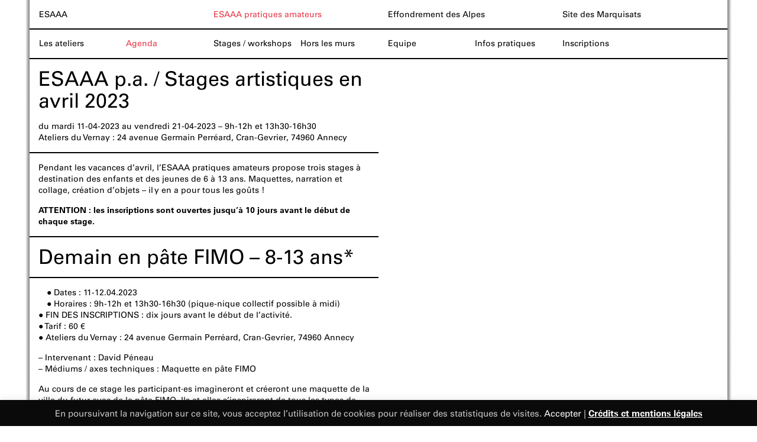

--- FILE ---
content_type: text/html; charset=UTF-8
request_url: https://www.esaaa.fr/esaaa-pa/agenda/esaaa-p-a-stages-avril-2023/
body_size: 6641
content:
<!DOCTYPE html>
<html>
<head>
  <meta charset="utf-8">
  <title>ESAAA</title>

  <link rel='dns-prefetch' href='//s.w.org' />
		<script type="text/javascript">
			window._wpemojiSettings = {"baseUrl":"https:\/\/s.w.org\/images\/core\/emoji\/13.0.0\/72x72\/","ext":".png","svgUrl":"https:\/\/s.w.org\/images\/core\/emoji\/13.0.0\/svg\/","svgExt":".svg","source":{"concatemoji":"https:\/\/www.esaaa.fr\/wp-includes\/js\/wp-emoji-release.min.js?ver=5.5.17"}};
			!function(e,a,t){var n,r,o,i=a.createElement("canvas"),p=i.getContext&&i.getContext("2d");function s(e,t){var a=String.fromCharCode;p.clearRect(0,0,i.width,i.height),p.fillText(a.apply(this,e),0,0);e=i.toDataURL();return p.clearRect(0,0,i.width,i.height),p.fillText(a.apply(this,t),0,0),e===i.toDataURL()}function c(e){var t=a.createElement("script");t.src=e,t.defer=t.type="text/javascript",a.getElementsByTagName("head")[0].appendChild(t)}for(o=Array("flag","emoji"),t.supports={everything:!0,everythingExceptFlag:!0},r=0;r<o.length;r++)t.supports[o[r]]=function(e){if(!p||!p.fillText)return!1;switch(p.textBaseline="top",p.font="600 32px Arial",e){case"flag":return s([127987,65039,8205,9895,65039],[127987,65039,8203,9895,65039])?!1:!s([55356,56826,55356,56819],[55356,56826,8203,55356,56819])&&!s([55356,57332,56128,56423,56128,56418,56128,56421,56128,56430,56128,56423,56128,56447],[55356,57332,8203,56128,56423,8203,56128,56418,8203,56128,56421,8203,56128,56430,8203,56128,56423,8203,56128,56447]);case"emoji":return!s([55357,56424,8205,55356,57212],[55357,56424,8203,55356,57212])}return!1}(o[r]),t.supports.everything=t.supports.everything&&t.supports[o[r]],"flag"!==o[r]&&(t.supports.everythingExceptFlag=t.supports.everythingExceptFlag&&t.supports[o[r]]);t.supports.everythingExceptFlag=t.supports.everythingExceptFlag&&!t.supports.flag,t.DOMReady=!1,t.readyCallback=function(){t.DOMReady=!0},t.supports.everything||(n=function(){t.readyCallback()},a.addEventListener?(a.addEventListener("DOMContentLoaded",n,!1),e.addEventListener("load",n,!1)):(e.attachEvent("onload",n),a.attachEvent("onreadystatechange",function(){"complete"===a.readyState&&t.readyCallback()})),(n=t.source||{}).concatemoji?c(n.concatemoji):n.wpemoji&&n.twemoji&&(c(n.twemoji),c(n.wpemoji)))}(window,document,window._wpemojiSettings);
		</script>
		<style type="text/css">
img.wp-smiley,
img.emoji {
	display: inline !important;
	border: none !important;
	box-shadow: none !important;
	height: 1em !important;
	width: 1em !important;
	margin: 0 .07em !important;
	vertical-align: -0.1em !important;
	background: none !important;
	padding: 0 !important;
}
</style>
	<link rel='stylesheet' id='wp-block-library-css'  href='https://www.esaaa.fr/wp-includes/css/dist/block-library/style.min.css?ver=5.5.17' type='text/css' media='all' />
<link rel='stylesheet' id='contact-form-7-css'  href='https://www.esaaa.fr/wp-content/plugins/contact-form-7/includes/css/styles.css?ver=5.2.2' type='text/css' media='all' />
<link rel='stylesheet' id='cookie-law-info-css'  href='https://www.esaaa.fr/wp-content/plugins/cookie-law-info/public/css/cookie-law-info-public.css?ver=1.9.1' type='text/css' media='all' />
<link rel='stylesheet' id='cookie-law-info-gdpr-css'  href='https://www.esaaa.fr/wp-content/plugins/cookie-law-info/public/css/cookie-law-info-gdpr.css?ver=1.9.1' type='text/css' media='all' />
<script type='text/javascript' src='https://www.esaaa.fr/wp-includes/js/jquery/jquery.js?ver=5.5.17' id='jquery-js'></script>
<script type='text/javascript' id='cookie-law-info-js-extra'>
/* <![CDATA[ */
var Cli_Data = {"nn_cookie_ids":[],"cookielist":[],"ccpaEnabled":"","ccpaRegionBased":"","ccpaBarEnabled":"","ccpaType":"gdpr","js_blocking":"","custom_integration":"","triggerDomRefresh":""};
var cli_cookiebar_settings = {"animate_speed_hide":"500","animate_speed_show":"500","background":"#0a0a0a","border":"#1e73be","border_on":"","button_1_button_colour":"#000","button_1_button_hover":"#000000","button_1_link_colour":"#ffffff","button_1_as_button":"","button_1_new_win":"","button_2_button_colour":"#333","button_2_button_hover":"#292929","button_2_link_colour":"#ffffff","button_2_as_button":"","button_2_hidebar":"","button_3_button_colour":"#000","button_3_button_hover":"#000000","button_3_link_colour":"#fff","button_3_as_button":"1","button_3_new_win":"","button_4_button_colour":"#000","button_4_button_hover":"#000000","button_4_link_colour":"#fff","button_4_as_button":"1","font_family":"inherit","header_fix":"1","notify_animate_hide":"1","notify_animate_show":"","notify_div_id":"#cookie-law-info-bar","notify_position_horizontal":"right","notify_position_vertical":"bottom","scroll_close":"","scroll_close_reload":"","accept_close_reload":"","reject_close_reload":"","showagain_tab":"1","showagain_background":"#fff","showagain_border":"#000","showagain_div_id":"#cookie-law-info-again","showagain_x_position":"0px","text":"#c6c6c6","show_once_yn":"1","show_once":"30000","logging_on":"","as_popup":"","popup_overlay":"1","bar_heading_text":"","cookie_bar_as":"banner","popup_showagain_position":"bottom-right","widget_position":"left"};
var log_object = {"ajax_url":"https:\/\/www.esaaa.fr\/wp-admin\/admin-ajax.php"};
/* ]]> */
</script>
<script type='text/javascript' src='https://www.esaaa.fr/wp-content/plugins/cookie-law-info/public/js/cookie-law-info-public.js?ver=1.9.1' id='cookie-law-info-js'></script>
<link rel="https://api.w.org/" href="https://www.esaaa.fr/wp-json/" /><link rel="alternate" type="application/json" href="https://www.esaaa.fr/wp-json/wp/v2/agenda/8743" /><link rel="EditURI" type="application/rsd+xml" title="RSD" href="https://www.esaaa.fr/xmlrpc.php?rsd" />
<link rel="wlwmanifest" type="application/wlwmanifest+xml" href="https://www.esaaa.fr/wp-includes/wlwmanifest.xml" /> 
<link rel='prev' title='ESAAA prépa: Workshop Renverser l’espace' href='/esaaa/agenda/esaaa-prepa-workshop-renverser-l-espace/' />
<link rel='next' title='ANNULÉE : Blackness, techno-fluidity &#038; mythology / Conférence et rencontre avec l’artiste Josèfa Ntjam' href='/esaaa/agenda/conference-rencontre-artiste-josefa-ntjam/' />
<meta name="generator" content="WordPress 5.5.17" />
<link rel="canonical" href="/esaaa-pa/agenda/esaaa-p-a-stages-avril-2023/" />
<link rel='shortlink' href='https://www.esaaa.fr/?p=8743' />
<link rel="alternate" type="application/json+oembed" href="https://www.esaaa.fr/wp-json/oembed/1.0/embed?url=%2Fesaaa-pa%2Fagenda%2Fesaaa-p-a-stages-avril-2023%2F" />
<link rel="alternate" type="text/xml+oembed" href="https://www.esaaa.fr/wp-json/oembed/1.0/embed?url=%2Fesaaa-pa%2Fagenda%2Fesaaa-p-a-stages-avril-2023%2F&#038;format=xml" />

		<!-- GA Google Analytics @ https://m0n.co/ga -->
		<script async src="https://www.googletagmanager.com/gtag/js?id=G-YSS94HCSG1"></script>
		<script>
			window.dataLayer = window.dataLayer || [];
			function gtag(){dataLayer.push(arguments);}
			gtag('js', new Date());
			gtag('config', 'G-YSS94HCSG1');
		</script>

	<link rel="icon" href="https://www.esaaa.fr/wp-content/uploads/2019/03/cropped-favicon-1-32x32.png" sizes="32x32" />
<link rel="icon" href="https://www.esaaa.fr/wp-content/uploads/2019/03/cropped-favicon-1-192x192.png" sizes="192x192" />
<link rel="apple-touch-icon" href="https://www.esaaa.fr/wp-content/uploads/2019/03/cropped-favicon-1-180x180.png" />
<meta name="msapplication-TileImage" content="https://www.esaaa.fr/wp-content/uploads/2019/03/cropped-favicon-1-270x270.png" />


  <link rel="stylesheet" href="https://www.esaaa.fr/wp-content/themes/esaaa/assets/vendor.css?ver=0.0">
  <link rel="stylesheet" href="https://www.esaaa.fr/wp-content/themes/esaaa/assets/app.css?ver=0.0">

  <style>
    .section-colored {
      color: #e73646;
    }

    .card:hover {
      background-color: #e73646 !important;
    }

    .current {
      color: #e73646 !important;
    }

    .txcolored {
      color: #000 !important;
      transition: 0.3s;
    }

    .second-nav .current-menu-item, .second-nav .current-menu-ancestor {
      color: #e73646 !important;
      transition: 0.3s;
    }

    a:hover {
      color: #e73646 !important;
    }
  
    a.txcolored:hover, button.txcolored:hover{
      color: #e73646 !important;
    }

    .txhovercolored:hover, p a:hover, .second-nav ul li a:hover, .second-nav ul li ul li a:hover, footer a:hover{
      color: #e73646 !important;
    }

    .txhovercolored.section-colored:hover{
      color: inherit !important;
    }

    .bordercolored{
      border-color: #e73646;
    }

        img {
      filter: saturate(1) !important;
    }
    
      </style>
</head>
<body>
  <div class="container-leader">

          
    <div class="gradient gradient-left"></div>
      <div class="container">
        <header class="header">
            <nav class="first-nav">
              
                              <div class=" menu-item menu-item-type-post_type menu-item-object-page menu-item-home menu-item-3686 menu-item-has-children">
                  <a class="
                                        txhovercolored
                                        " href="https://www.esaaa.fr/">
                    ESAAA
                  </a>
                </div>

                                              <div class=" menu-item menu-item-type-post_type menu-item-object-page current_page_ancestor menu-item-3691 menu-item-has-children">
                  <a class="
                     section-colored current-menu-ancestor                     txhovercolored
                     section-colored                     " href="https://www.esaaa.fr/esaaa-pa/">
                    ESAAA pratiques amateurs
                  </a>
                </div>

                                                                                <div class=" menu-item menu-item-type-post_type menu-item-object-page menu-item-3687 menu-item-has-children">
                  <a class="
                                        txhovercolored
                                        " href="https://www.esaaa.fr/eda/">
                    Effondrement des Alpes
                  </a>
                </div>

                                              <div class=" menu-item menu-item-type-post_type menu-item-object-page menu-item-3688 menu-item-has-children">
                  <a class="
                                        txhovercolored
                                        " href="https://www.esaaa.fr/marquisats/">
                    Site des Marquisats
                  </a>
                </div>

                                          </nav>

            <nav class="second-nav">
                                                                                    <ul class=" menu-item menu-item-type-post_type menu-item-object-page current_page_ancestor menu-item-3691 menu-item-has-children">
                                <li>
                  <a class=" menu-item menu-item-type-post_type menu-item-object-page current_page_ancestor menu-item-3844" href="https://www.esaaa.fr/esaaa-pa/les-ateliers-pratiques-amateurs/">
                    Les ateliers
                  </a>

                                  </li>
                                <li>
                  <a class=" menu-item menu-item-type-post_type menu-item-object-page current-menu-item menu-item-3887" href="https://www.esaaa.fr/esaaa-pa/agenda/">
                    Agenda
                  </a>

                                  </li>
                                <li>
                  <a class=" menu-item menu-item-type-post_type menu-item-object-page current_page_ancestor menu-item-3845" href="https://www.esaaa.fr/esaaa-pa/stages-workshops/">
                    Stages / workshops
                  </a>

                                  </li>
                                <li>
                  <a class=" menu-item menu-item-type-post_type menu-item-object-page current_page_ancestor menu-item-3846" href="https://www.esaaa.fr/esaaa-pa/horslesmurs/">
                    Hors les murs
                  </a>

                                  </li>
                                <li>
                  <a class=" menu-item menu-item-type-post_type menu-item-object-page current_page_ancestor menu-item-3847" href="https://www.esaaa.fr/esaaa-pa/equipe/">
                    Equipe
                  </a>

                                  </li>
                                <li>
                  <a class=" menu-item menu-item-type-post_type menu-item-object-page current_page_ancestor menu-item-3848 menu-item-has-children" href="https://www.esaaa.fr/esaaa-pa/infos-pratiques/">
                    Infos pratiques
                  </a>

                                                        <ul class="menu-list" data-menu-list-inner>
                                        <li>                      
                      <a class=" menu-item menu-item-type-post_type menu-item-object-page current_page_ancestor menu-item-5312" href="https://www.esaaa.fr/esaaa-pa/infos-pratiques/programme/">
                        Programme
                      </a>
                    </li>
                                      </ul>
                                  </li>
                                <li>
                  <a class=" menu-item menu-item-type-post_type menu-item-object-page current_page_ancestor menu-item-3849" href="https://www.esaaa.fr/esaaa-pa/inscription/">
                    Inscriptions
                  </a>

                                  </li>
                              </ul>
                                                                                                    
            </nav>

                        <div class="more section-colored ">
            </div>
            
        </header>
        <div class="esaaa-page-layout esaaa-single-agenda esaaa-single">

  
  <section class="single">
    <div class="text" >
      <h1>
        ESAAA p.a. / Stages artistiques en avril 2023
      </h1>
      <p class="date">
        <span>
                                          du mardi <time class="dt-start" datetime="11-04-2023">11-04-2023</time>
            au vendredi <time class="dt-end" datetime="21-04-2023">21-04-2023</time>
                                – 9h-12h et 13h30-16h30 
                  </span>

                    <br>Ateliers du Vernay : 24 avenue Germain Perréard, Cran-Gevrier, 74960 Annecy
              </p>
      <hr class="wp-block-separator"/>
<p>Pendant les vacances d’avril, l’ESAAA pratiques amateurs propose trois stages à destination des enfants et des jeunes de 6 à 13 ans. Maquettes, narration et collage, création d’objets – il y en a pour tous les goûts&nbsp;! &nbsp;</p>
<p><strong>ATTENTION&nbsp;: les inscriptions sont ouvertes jusqu’à 10 jours avant le début de chaque stage.</strong></p>
<hr class="wp-block-separator"/>
<h2>Demain en pâte FIMO – 8-13 ans*</h2>
<hr class="wp-block-separator"/>
<div class="wp-block-image">
<figure class="alignleft size-large is-resized"><img loading="lazy" src="https://www.esaaa.fr/wp-content/uploads/2023/03/FIMO_Flyers_stages-avril-2023.jpg" alt="" class="wp-image-8744" width="140" height="199"/></figure>
</div>
<p>● Dates&nbsp;: 11-12.04.2023<br />● Horaires : 9h-12h et 13h30-16h30 (pique-nique collectif possible à midi)<br />● FIN DES INSCRIPTIONS : dix jours avant le début de l’activité.<br />● Tarif : 60 €<br />● Ateliers du Vernay : 24 avenue Germain Perréard, Cran-Gevrier, 74960 Annecy</p>
<p>– Intervenant : David Péneau<br />– Médiums / axes techniques : Maquette en pâte FIMO</p>
<p>Au cours de ce stage les participant∙es imagineront et créeront une maquette de la ville du futur avec de la pâte FIMO. Ils et elles s’inspireront de tous les types de maquettisme et de modélisme existants, comme par exemple les réseaux de train ou les jeux de plateau</p>
<hr class="wp-block-separator"/>
<h2>La piñata gourmande – 8-13 ans*</h2>
<hr class="wp-block-separator"/>
<div class="wp-block-image">
<figure class="alignleft size-large is-resized"><img loading="lazy" src="https://www.esaaa.fr/wp-content/uploads/2023/03/PINATA_Flyers_stages-avril-2023.jpg" alt="" class="wp-image-8745" width="140" height="199"/></figure>
</div>
<p>● Dates&nbsp;: 17-19.04.2023<br />● Horaires : 9h-12h et 13h30-16h30 (pique-nique collectif possible à midi)<br />● FIN DES INSCRIPTIONS : dix jours avant le début de l’activité.<br />● Tarif : 90 €<br />● Ateliers du Vernay : 24 avenue Germain Perréard, Cran-Gevrier, 74960 Annecy</p>
<p>– Intervenante : Sonia Reynoso Alvarado<br />– Médiums / axes techniques : Création d’objets</p>
<p>Les participant∙es seront immergé∙es dans une fête pour enfants typique de l’Amérique Latine. La construction de piñatas en 3D sera réalisée avec des matériaux recyclés à partir d’un moule de base. Les enfants pourront les personnaliser avec toutes les couleurs possibles et avec leur joie. Le dernier jour, au rythme de la musique, ils et elles découvriront ce que la ruche piñata cache.</p>
<hr class="wp-block-separator"/>
<h2>Explorateurs des histoires du printemps – 6-10 ans*</h2>
<hr class="wp-block-separator"/>
<div class="wp-block-image">
<figure class="alignleft size-large is-resized"><img loading="lazy" src="https://www.esaaa.fr/wp-content/uploads/2023/03/EXPLORATEURS_Flyers_stages-avril-2023.jpg" alt="" class="wp-image-8746" width="140" height="199"/></figure>
</div>
<p>● Dates&nbsp;: 20-21.04.2023<br />● Horaires : 9h-12h et 13h30-16h30 (pique-nique collectif possible à midi)<br />● FIN DES INSCRIPTIONS : dix jours avant le début de l’activité.<br />● Tarif : 60 €<br />● Ateliers du Vernay : 24 avenue Germain Perréard, Cran-Gevrier, 74960 Annecy</p>
<p>– Intervenante : Sonia Reynoso Alvarado<br />– Médiums / axes techniques : Narration, collage</p>
<p>À travers contes, mythes et histoires, ce stage propose des voyages imaginaires vers d’autres lieux et temps. Les élèves utiliseront toute leur créativité et leur imagination grâce aux techniques du dessin, de la peinture et du collage.</p>
<hr class="wp-block-separator"/>
<p><strong>Informations supplémentaires et inscriptions auprès du secrétariat des pratiques amateurs :</strong></p>
<ul>
<li><strong>par mail&nbsp;:&nbsp;</strong><a href="mailto:pratiques-amateurs@esaaa.fr">pratiques-amateurs@esaaa.fr</a></li>
<li><strong>par téléphone&nbsp;: 04 50 33 65 50 <em>– </em></strong><em>voir les conditions spécifiques d’accueil physique et téléphonique sur www.esaaa.fr</em></li>
<li><strong>sur le site des Marquisats : 52 rue des Marquisats, 74000, Annecy <em>– </em></strong><em>voir les conditions spécifiques d’accueil physique et téléphonique sur www.esaaa.fr</em></li>
</ul>
<hr class="wp-block-separator"/>
<p><em>*sous réserve d’un nombre de participant·es suffisant et selon l’évolution des conditions sanitaires</em></p>
<hr class="wp-block-separator"/>
<p><em>Les stages de l’ESAAA p.a. ont lieu aux Ateliers du Vernay, 24 avenue Germain Perréard, Cran Gevrier 74960 Annecy – Bus : ligne 6 (arrêt Grand Annecy) et ligne 8 (arrêt Germain Perréard)</em></p>

    </div>
    
    <div class="imgs">
                      <img src="https://www.esaaa.fr/wp-content/uploads/2023/03/visuel-demain-en-pate-fimo_web-603x426.jpg" alt="">
                  <img src="https://www.esaaa.fr/wp-content/uploads/2023/03/atelier.piñatagourmande_web-603x427.jpg" alt="">
                  <img src="https://www.esaaa.fr/wp-content/uploads/2023/03/stageprintemps2.soniareynoso_web-603x448.jpg" alt="">
                
    </div>
  </section>
</div>
      <footer class="footer">
        <nav>
                      <div><a class=" menu-item menu-item-type-post_type menu-item-object-page menu-item-134" href="https://www.esaaa.fr/esaaa/contact/">
              contact
            </a></div>
                      <div><a class=" menu-item menu-item-type-post_type menu-item-object-page menu-item-136" href="https://www.esaaa.fr/esaaa/emploi/">
              emploi
            </a></div>
                      <div><a class=" menu-item menu-item-type-post_type menu-item-object-page menu-item-137" href="https://www.esaaa.fr/esaaa/marches-publics/">
              marchés publics
            </a></div>
                      <div><a class=" menu-item menu-item-type-post_type menu-item-object-page menu-item-138" href="https://www.esaaa.fr/esaaa/presse/">
              presse
            </a></div>
                      <div><a class=" menu-item menu-item-type-post_type menu-item-object-page menu-item-1672" href="https://www.esaaa.fr/esaaa/ressources/">
              ressources
            </a></div>
                      <div><a class=" menu-item menu-item-type-post_type menu-item-object-page menu-item-privacy-policy menu-item-139" href="https://www.esaaa.fr/esaaa/credits-et-mentions-legales/">
              crédits et mentions légales
            </a></div>
                  </nav>
      </footer>
      </div>
      <div class="gradient gradient-right"></div>
  </div>
  <style>
  html {
    background: url(https://www.esaaa.fr/wp-content/uploads/2019/07/grand-atelier-mardi_web-603.jpg) no-repeat center center fixed;
    -webkit-background-size: cover;
    -moz-background-size: cover;
    -o-background-size: cover;
    background-size: cover;
  }
</style>
  <!--googleoff: all--><div id="cookie-law-info-bar"><span>En poursuivant la navigation sur ce site, vous acceptez l’utilisation de cookies pour réaliser des statistiques de visites. <a role='button' tabindex='0' data-cli_action="accept" id="cookie_action_close_header"  class="cli-plugin-main-button cookie_action_close_header cli_action_button"  style="display:inline-block; ">Accepter</a> | <a href='http://www.esaaa.fr/credits-et-mentions-legales/' id="CONSTANT_OPEN_URL"  class="cli-plugin-main-link"  style="display:inline-block;" >Crédits et mentions légales</a></span></div><div id="cookie-law-info-again" style="display:none;"><span id="cookie_hdr_showagain">∆</span></div><div class="cli-modal" id="cliSettingsPopup" tabindex="-1" role="dialog" aria-labelledby="cliSettingsPopup" aria-hidden="true">
  <div class="cli-modal-dialog" role="document">
    <div class="cli-modal-content cli-bar-popup">
      <button type="button" class="cli-modal-close" id="cliModalClose">
        <svg class="" viewBox="0 0 24 24"><path d="M19 6.41l-1.41-1.41-5.59 5.59-5.59-5.59-1.41 1.41 5.59 5.59-5.59 5.59 1.41 1.41 5.59-5.59 5.59 5.59 1.41-1.41-5.59-5.59z"></path><path d="M0 0h24v24h-24z" fill="none"></path></svg>
        <span class="wt-cli-sr-only">Fermer</span>
      </button>
      <div class="cli-modal-body">
        <div class="cli-container-fluid cli-tab-container">
    <div class="cli-row">
        <div class="cli-col-12 cli-align-items-stretch cli-px-0">
            <div class="cli-privacy-overview">
                                <div class="cli-privacy-content">
                    <div class="cli-privacy-content-text"></div>
                </div>
                <a class="cli-privacy-readmore" data-readmore-text="Afficher plus" data-readless-text="Afficher moins"></a>            </div>
        </div>
        <div class="cli-col-12 cli-align-items-stretch cli-px-0 cli-tab-section-container">
                                                <div class="cli-tab-section">
                        <div class="cli-tab-header">
                            <a role="button" tabindex="0" class="cli-nav-link cli-settings-mobile" data-target="necessary" data-toggle="cli-toggle-tab">
                                Nécessaire                            </a>
                            <div class="wt-cli-necessary-checkbox">
                        <input type="checkbox" class="cli-user-preference-checkbox"  id="wt-cli-checkbox-necessary" data-id="checkbox-necessary" checked="checked"  />
                        <label class="form-check-label" for="wt-cli-checkbox-necessary">Nécessaire</label>
                    </div>
                    <span class="cli-necessary-caption">Toujours activé</span>                         </div>
                        <div class="cli-tab-content">
                            <div class="cli-tab-pane cli-fade" data-id="necessary">
                                <p></p>
                            </div>
                        </div>
                    </div>
                            
        </div>
    </div>
</div>
      </div>
    </div>
  </div>
</div>
<div class="cli-modal-backdrop cli-fade cli-settings-overlay"></div>
<div class="cli-modal-backdrop cli-fade cli-popupbar-overlay"></div>
<!--googleon: all--><script type='text/javascript' id='contact-form-7-js-extra'>
/* <![CDATA[ */
var wpcf7 = {"apiSettings":{"root":"https:\/\/www.esaaa.fr\/wp-json\/contact-form-7\/v1","namespace":"contact-form-7\/v1"}};
/* ]]> */
</script>
<script type='text/javascript' src='https://www.esaaa.fr/wp-content/plugins/contact-form-7/includes/js/scripts.js?ver=5.2.2' id='contact-form-7-js'></script>
<script type='text/javascript' src='https://www.esaaa.fr/wp-includes/js/wp-embed.min.js?ver=5.5.17' id='wp-embed-js'></script>


  <script src="https://www.esaaa.fr/wp-content/themes/esaaa/assets/vendor.js?ver=0.0"></script>
  <script src="https://www.esaaa.fr/wp-content/themes/esaaa/assets/app.js?ver=0.0"></script>
</body>
</html>


--- FILE ---
content_type: text/css
request_url: https://www.esaaa.fr/wp-content/themes/esaaa/assets/app.css?ver=0.0
body_size: 3349
content:
@import url("http://fast.fonts.net/lt/1.css?apiType=css&c=2d2d866e-75ae-430c-b57c-d50784f9cce0&fontids=726294,726306");.hide{display:none !important}*,*:before,*:after{box-sizing:border-box;margin:0;padding:0}html{background:url() no-repeat center center fixed;-webkit-background-size:cover;-moz-background-size:cover;-o-background-size:cover;background-size:cover}body{font-family:'Univers',helvetica,arial,sans-serif;font-size:14px;color:#000;vertical-align:top;text-align:center;word-break:break-word;-webkit-font-smoothing:antialiased;text-shadow:1px 1px 1px rgba(0,0,0,0.004);text-rendering:optimizeLegibility;-moz-osx-font-smoothing:grayscale}*::selection{background:#d2d2d2;color:#000}*::-moz-selection{background:#d2d2d2;color:#000}.container-leader{width:100%;max-width:1280px;min-width:960px;margin:auto;height:100%}.container{width:100%;background-color:#fff;max-width:1180px;margin:auto;height:100%;display:inline-block;vertical-align:top;position:relative;padding-bottom:50px;min-height:100vh;font-size:0}.esaaa-page-layout{padding-top:100px;background:#fff}.esaaa-page-layout section{width:100%;padding:15px;padding-bottom:0px;border-bottom-width:2px;border-bottom-style:solid;text-align:left;font-size:14px}.esaaa-page-layout section:last-of-type{border-bottom:none}.gradient{width:7px;height:150%;position:fixed;display:inline-block}.gradient.gradient-left{background-image:linear-gradient(to right, rgba(0,0,0,0), rgba(0,0,0,0.5));margin-left:-7px}.gradient.gradient-right{background-image:linear-gradient(to left, rgba(0,0,0,0), rgba(0,0,0,0.5))}@media (max-width:960px){.gradient{position:absolute}}.breadcrumb{height:50px}.breadcrumb a{color:#d2d2d2;line-height:50px;padding:0}.breadcrumb a:after{content:" > ";cursor:default}.breadcrumb a:last-of-type:after{content:""}.breadcrumb+section{padding-top:0}.full-image{background-color:#d2d2d2;width:100%;height:100%}table{margin-bottom:15px}table td{padding:.5em;border:1px solid #d2d2d2 !important}@media screen and (max-width:960px){.header{position:relative !important;padding:0}.esaaa-page-layout{padding-top:0}}.logo{font-size:14px;text-transform:uppercase;color:#d2d2d2;width:40px;text-align:center;position:fixed;top:0;line-height:50px;margin-left:-30px;word-wrap:break-word;letter-spacing:40px;border:none !important;z-index:3}@media (max-width:960px){.logo{position:absolute}}.logo abbr{border:none !important;text-decoration:none !important}html.touch .header .more{display:block}.header{width:100%;max-width:1280px;min-width:960px;padding:0 50px;position:fixed;-webkit-transform:translateX(-50%);-ms-transform:translateX(-50%);transform:translateX(-50%);left:50%;z-index:2}.header .more{display:none;width:8.56%;height:25px;margin:0 auto;color:white;font-size:16px;font-weight:bold}.header .more:after{content:"+"}.header .more.nav-open:after{content:"\2013"}.header .first-nav{height:50px;width:100%;text-align:left;position:relative;font-size:0;border-bottom-width:2px;border-bottom-style:solid;background-color:#fff}.header .first-nav div{line-height:50px !important;vertical-align:top;width:25%;padding:0;display:inline-block;text-decoration:none;color:#000;box-sizing:content-box}.header .first-nav div a{margin-left:5.34%}.header .second-nav{max-height:50px;padding:0;border-bottom-width:2px;border-bottom-style:solid;text-align:left;overflow:hidden;background:#fff;-webkit-transition:max-height .8s;transition:max-height .8s}.header .second-nav:hover,.header .second-nav:active,.header .second-nav.open{max-height:999px}.header .second-nav ul{width:100%;font-size:0 !important}.header .second-nav ul,.header .second-nav li{list-style:none;display:inline-block;padding-bottom:0 !important;vertical-align:top}.header .second-nav>ul>li{display:inline-block;width:12.5%}.header .second-nav>ul>li a{color:#000;margin-left:10.68%;text-decoration:none;display:inline-block;height:48px;line-height:48px;padding:0;white-space:normal}.header .second-nav>ul>li>a{white-space:nowrap}.header .second-nav>ul.adapt>li{width:auto !important}.header .second-nav .menu-list li:last-of-type{padding-bottom:15px !important}.header .second-nav ul>li>ul{display:block;padding-bottom:0}.header .second-nav>ul>li>ul>li{display:block;width:100%;padding-bottom:0}.header .second-nav>ul>li>ul>li a{color:#000;text-decoration:none;display:inline-block;height:auto;min-height:1em;line-height:1em}.header .second-nav>ul>li>ul>li a>a{white-space:normal}.footer{position:absolute;bottom:0;width:100%;padding:0;border-top-width:2px;border-top-style:solid;background-color:#fff}.footer nav{height:50px;text-align:left}.footer nav div{width:12.5%;display:inline-block;font-size:14px}.footer nav div a{font-size:.75em !important;line-height:50px;margin-left:10.68%;display:inline-block;color:#000}.footer nav div:last-child{width:20.34%}@font-face{font-family:"Univers";src:url("../fonts/726294/f1999e78-ab0c-4adc-a7dc-51e567e6cf5e.eot?#iefix");src:url("../fonts/726294/f1999e78-ab0c-4adc-a7dc-51e567e6cf5e.eot?#iefix") format("eot"),url("../fonts/726294/4c3360e9-d022-446a-8571-1decf6bc06c3.woff2") format("woff2"),url("../fonts/726294/4d1e8df3-6c45-428d-a522-84c8a6a4e533.woff") format("woff"),url("../fonts/726294/3c9abc50-742c-46dd-8af4-c50866112be0.ttf") format("truetype"),url("../fonts/726294/c6310aa0-a8a1-4afc-a747-091de3970894.svg#c6310aa0-a8a1-4afc-a747-091de3970894") format("svg");font-weight:normal}@font-face{font-family:"Univers";src:url("../fonts/726306/f0e92d0d-9263-4203-b0e2-cb14138b04e8.eot?#iefix");src:url("../fonts/726306/f0e92d0d-9263-4203-b0e2-cb14138b04e8.eot?#iefix") format("eot"),url("../fonts/726306/bc6e04aa-2676-4236-aa9d-692797253214.woff2") format("woff2"),url("../fonts/726306/3145f7f3-577b-4fc5-b041-fd8a5b0b2d40.woff") format("woff"),url("../fonts/726306/f82194e4-e04b-4013-bb9b-4f587dc5f48b.ttf") format("truetype"),url("../fonts/726306/64433e35-936f-4806-b449-75ff58f8fc91.svg#64433e35-936f-4806-b449-75ff58f8fc91") format("svg");font-weight:bold}.font-base,.header .first-nav div,.header .second-nav ul,.header .second-nav li,.text,h1,h2,h3,h4,h5,h6,h3{font-size:14px;text-align:left}.font-large,h1,h2,.esaaa-home section.graduate h2,.esaaa-archive-student-projects section.timeline .date button,.esaaa-archive-student-projects section.category .text h2,.esaaa-archive-student-projects section.category .text h3,section.agenda button{font-size:2.4em}.font-small{font-size:.75em}@media screen and (max-width:1050px){.font-base,.header .first-nav div,.header .second-nav ul,.header .second-nav li,.text,h1,h2,h3,h4,h5,h6,h3{font-size:12px}.font-large,h1,h2,.esaaa-home section.graduate h2,.esaaa-archive-student-projects section.timeline .date button,.esaaa-archive-student-projects section.category .text h2,.esaaa-archive-student-projects section.category .text h3,section.agenda button{font-size:-2.6em}.font-small{font-size:-0.25em}}h1,h2,h3,h4,h5,h6{margin:0;padding:0 0 15px 0;font-weight:normal;line-height:1.12em}p{margin:0;padding:0 0 15px 0;font-weight:normal;line-height:1.4em}h1 a,h2 a{text-decoration:none !important}h3{font-weight:bold}a{text-decoration:none;color:#000}ul{padding-bottom:15px;padding-left:1em}ul li{padding-bottom:7.5px}[cl-sticky]{position:relative}[cl-sticky].scroll-end [cl-sticky-column]{position:absolute !important}[cl-sticky] [cl-sticky-column]{min-height:100vh;min-height:calc(100vh - 130px)}[cl-sticky] [cl-sticky-column].stuck{position:fixed;bottom:0}.esaaa-home .card{padding:0}.esaaa-home section.featured{font-size:0}.esaaa-home section.featured .img,.esaaa-home section.featured .text{vertical-align:top;display:inline-block}.esaaa-home section.featured .img{width:38.9%;height:100%;padding-bottom:15px}.esaaa-home section.featured .text{width:59.24%;margin-left:1.78%}.esaaa-home section.featured .text h2{padding:0 0 10px 0;display:block}.esaaa-home section.graduate{padding-bottom:0px;font-size:14px}.esaaa-home section.graduate h2 a{text-decoration:none}.esaaa-home section.graduate hr{margin-left:-15px;width:calc(100% +  15px*2);margin-bottom:15px;border:1px solid}.esaaa-home section.last-event h2{display:block}.esaaa-home section.student-projects{text-align:left}.esaaa-home section.student-projects h2{display:inline-block;min-width:40.68%;padding-right:20px}.esaaa-home section.last-edition h2{display:block}.esaaa-single section.single{font-size:0}.esaaa-single section.single hr{margin-left:-15px;margin-right:-15px;width:calc(100% - 2px +  15px*2);margin-bottom:15px;border:1px solid}.esaaa-single section.single .imgs,.esaaa-single section.single .text{font-size:14px;display:inline-block;vertical-align:top}.esaaa-single section.single .imgs{width:50%;font-size:0}.esaaa-single section.single .imgs img,.esaaa-single section.single .imgs iframe{width:100%;margin-bottom:15px}.esaaa-single section.single .text{width:50%;padding-right:15px}.esaaa-single section.single .text .tab{padding:10px 0 10px 14.8%}.esaaa-single section.single .text .tab p{width:100%;padding-top:0}.esaaa-single section.single .text a{text-decoration:underline}.esaaa-single section.single .fullwidth{width:100% !important}.esaaa-single-student-project section.single .text h1{padding-bottom:15px}.esaaa-single-student-project section.single .text h2{padding-bottom:15px}.esaaa-single-agenda .single .date{padding-top:0 !important}.esaaa-home section.student-projects span:nth-of-type(3n+3) a,.esaaa-archive-student-projects section.category span:nth-of-type(3n+3) a{margin:0}.esaaa-home section.student-projects a,.esaaa-archive-student-projects section.category a{width:calc(100% / 3 -  1.78% * 2 / 3);height:auto;margin:0 1.78% 1.78% 0;display:inline-block;vertical-align:top;position:relative;padding:0}.esaaa-home section.student-projects a img,.esaaa-archive-student-projects section.category a img{width:100%;height:auto;filter:saturate(0);-webkit-transition:.3s;transition:.3s}.esaaa-home section.student-projects a .text,.esaaa-archive-student-projects section.category a .text{width:100%;height:100%;padding:0;color:#000;position:absolute;z-index:1;-webkit-transition:.3s;transition:.3s;opacity:0}.esaaa-home section.student-projects a .text h2,.esaaa-archive-student-projects section.category a .text h2{font-size:1.3em;position:absolute;bottom:0px;padding:3.56%;width:100%;color:#000;background-color:#fff}.esaaa-home section.student-projects a:hover img,.esaaa-archive-student-projects section.category a:hover img{filter:saturate(1)}.esaaa-home section.student-projects a:hover .text,.esaaa-archive-student-projects section.category a:hover .text{opacity:1}.esaaa-archive-student-projects section.timeline{padding-bottom:15px}.esaaa-archive-student-projects section.timeline .date{min-width:20.34%;padding-right:1.78%;display:inline-block}.esaaa-archive-student-projects section.timeline .date button{appearance:none;-moz-appearance:none;-webkit-appearance:none;color:#000;border:none;background-color:transparent;cursor:pointer;outline:none}.esaaa-archive-student-projects section.timeline .date button.current{color:#000}.esaaa-archive-student-projects section.category{font-size:0}.esaaa-archive-student-projects section.category .text{display:block}.esaaa-archive-student-projects section.category .text h2,.esaaa-archive-student-projects section.category .text h3{display:inline-block;text-transform:uppercase}section.agenda{font-size:0}section.agenda button{outline:none;-webkit-appearance:none;-moz-appearance:none;border:none;border-radius:0px;background:none;color:#000;cursor:pointer}section.agenda button:hover{color:#000}section.agenda button:disabled{color:#000 !important;cursor:default}section.agenda .agenda-nav-container{margin-bottom:15px}section.agenda .agenda-nav{display:inline-block;min-width:calc(100% / 3)}section.agenda .agenda-nav:nth-of-type(2){text-align:center}section.agenda .agenda-nav:last-of-type{text-align:right}.h-event.reduce{width:18.56%}.h-event.reduce .p-category{display:none}.h-event.reduce:nth-of-type(3n+3){margin-right:1.78%}.h-event.reduce:nth-of-type(5n+5){margin-right:0}.esaaa-archive-agenda .agenda-nav-container{font-size:0}.esaaa-archive-agenda .agenda-nav-container span{font-size:14px}.esaaa-archive-agenda section{font-size:0}.esaaa-archive-agenda section hr{margin-left:-15px;width:calc(100% +  15px*2);margin-bottom:15px;border:1px solid}.esaaa-archive-agenda section h1{font-size:33.6px}.esaaa-page-list section.list{font-size:0}.esaaa-page-list section.list:first-child{border-top:none}.esaaa-page-list section.list img,.esaaa-page-list section.list .text{vertical-align:top;display:inline-block}.esaaa-page-list section.list img{width:38.9%;height:100%;padding-bottom:15px;filter:saturate(0)}.esaaa-page-list section.list .text{font-size:14px;width:59.24%;margin-left:1.78%}.esaaa-page-list section.list .text h2{display:block}.esaaa-page-list section.list .text .date{font-weight:bold;padding-bottom:7.5px}.esaaa-page-list section.list .text.full{width:99.92%;margin:0 1.78% 0 0}.esaaa-edition hr{margin-left:-15px;width:calc(100% +  15px*2);margin-bottom:15px;border:1px solid}.esaaa-edition section .catalog-edition{font-size:0}.last-event div{font-size:0}.last-edition div{font-size:0}.card{font-size:0;width:calc(100% / 3 -  1.78% * 2 / 3);margin-right:1.78%;display:inline-block;cursor:pointer;vertical-align:top;margin-bottom:15px;background-color:#fff !important;transition:all .3s}.card:nth-of-type(3n+3){margin-right:0}.card .background{position:relative;top:0;height:auto;right:0;left:0;opacity:1;background:#fff}.card img{height:auto;width:100%;filter:saturate(0);mix-blend-mode:multiply;transition:.3s}.card .text{font-size:14px;background-color:#fff}.card .text p,.card .text h3,.card .text h4{padding-bottom:7.5px}.card .text :first-child{padding-top:7.5px}.card .text :last-child{padding-bottom:0}.card:hover{color:#000 !important;background-color:#666 !important}.card.finished img{opacity:1}.card.finished:hover{color:#000 !important;background-color:#222 !important}.header{z-index:9999}.pdf-light-viewer{padding:0 !important;overflow:hidden}.pdf-light-viewer ul.pdf-light-viewer-features-top-panel{background-image:none !important;border-radius:0 !important;padding:0 0 7.5px 0 !important;box-shadow:none !important;margin:0 !important}.pdf-light-viewer ul.pdf-light-viewer-features-top-panel li{padding-bottom:0 !important}.pdf-light-viewer ul.pdf-light-viewer-features-top-panel li a{text-decoration:none !important;font-size:1.5em;color:#000}.pdf-light-viewer ul.pdf-light-viewer-features-top-panel li:after{border:none !important}.pdf-light-viewer ul.pdf-light-viewer-features-top-panel .js-pdf-light-viewer-current-page-indicator{font-size:1em;color:#000}/*# sourceMappingURL=./app.css.map */

--- FILE ---
content_type: application/javascript
request_url: https://www.esaaa.fr/wp-content/themes/esaaa/assets/vendor.js?ver=0.0
body_size: 31242
content:
!function(){"use strict";function e(r){if(!r)throw new Error("No options passed to Waypoint constructor");if(!r.element)throw new Error("No element option passed to Waypoint constructor");if(!r.handler)throw new Error("No handler option passed to Waypoint constructor");this.key="waypoint-"+t,this.options=e.Adapter.extend({},e.defaults,r),this.element=this.options.element,this.adapter=new e.Adapter(this.element),this.callback=r.handler,this.axis=this.options.horizontal?"horizontal":"vertical",this.enabled=this.options.enabled,this.triggerPoint=null,this.group=e.Group.findOrCreate({name:this.options.group,axis:this.axis}),this.context=e.Context.findOrCreateByElement(this.options.context),e.offsetAliases[this.options.offset]&&(this.options.offset=e.offsetAliases[this.options.offset]),this.group.add(this),this.context.add(this),n[this.key]=this,t+=1}var t=0,n={};e.prototype.queueTrigger=function(e){this.group.queueTrigger(this,e)},e.prototype.trigger=function(e){this.enabled&&this.callback&&this.callback.apply(this,e)},e.prototype.destroy=function(){this.context.remove(this),this.group.remove(this),delete n[this.key]},e.prototype.disable=function(){return this.enabled=!1,this},e.prototype.enable=function(){return this.context.refresh(),this.enabled=!0,this},e.prototype.next=function(){return this.group.next(this)},e.prototype.previous=function(){return this.group.previous(this)},e.invokeAll=function(e){var t=[];for(var r in n)t.push(n[r]);for(var i=0,o=t.length;o>i;i++)t[i][e]()},e.destroyAll=function(){e.invokeAll("destroy")},e.disableAll=function(){e.invokeAll("disable")},e.enableAll=function(){e.invokeAll("enable")},e.refreshAll=function(){e.Context.refreshAll()},e.viewportHeight=function(){return window.innerHeight||document.documentElement.clientHeight},e.viewportWidth=function(){return document.documentElement.clientWidth},e.adapters=[],e.defaults={context:window,continuous:!0,enabled:!0,group:"default",horizontal:!1,offset:0},e.offsetAliases={"bottom-in-view":function(){return this.context.innerHeight()-this.adapter.outerHeight()},"right-in-view":function(){return this.context.innerWidth()-this.adapter.outerWidth()}},window.Waypoint=e}(),function(){"use strict";function e(e){window.setTimeout(e,1e3/60)}function t(e){this.element=e,this.Adapter=i.Adapter,this.adapter=new this.Adapter(e),this.key="waypoint-context-"+n,this.didScroll=!1,this.didResize=!1,this.oldScroll={x:this.adapter.scrollLeft(),y:this.adapter.scrollTop()},this.waypoints={vertical:{},horizontal:{}},e.waypointContextKey=this.key,r[e.waypointContextKey]=this,n+=1,this.createThrottledScrollHandler(),this.createThrottledResizeHandler()}var n=0,r={},i=window.Waypoint,o=window.onload;t.prototype.add=function(e){var t=e.options.horizontal?"horizontal":"vertical";this.waypoints[t][e.key]=e,this.refresh()},t.prototype.checkEmpty=function(){var e=this.Adapter.isEmptyObject(this.waypoints.horizontal),t=this.Adapter.isEmptyObject(this.waypoints.vertical);e&&t&&(this.adapter.off(".waypoints"),delete r[this.key])},t.prototype.createThrottledResizeHandler=function(){function e(){t.handleResize(),t.didResize=!1}var t=this;this.adapter.on("resize.waypoints",function(){t.didResize||(t.didResize=!0,i.requestAnimationFrame(e))})},t.prototype.createThrottledScrollHandler=function(){function e(){t.handleScroll(),t.didScroll=!1}var t=this;this.adapter.on("scroll.waypoints",function(){(!t.didScroll||i.isTouch)&&(t.didScroll=!0,i.requestAnimationFrame(e))})},t.prototype.handleResize=function(){i.Context.refreshAll()},t.prototype.handleScroll=function(){var e={},t={horizontal:{newScroll:this.adapter.scrollLeft(),oldScroll:this.oldScroll.x,forward:"right",backward:"left"},vertical:{newScroll:this.adapter.scrollTop(),oldScroll:this.oldScroll.y,forward:"down",backward:"up"}};for(var n in t){var r=t[n],i=r.newScroll>r.oldScroll,o=i?r.forward:r.backward;for(var s in this.waypoints[n]){var a=this.waypoints[n][s],p=r.oldScroll<a.triggerPoint,l=r.newScroll>=a.triggerPoint,u=p&&l,c=!p&&!l;(u||c)&&(a.queueTrigger(o),e[a.group.id]=a.group)}}for(var f in e)e[f].flushTriggers();this.oldScroll={x:t.horizontal.newScroll,y:t.vertical.newScroll}},t.prototype.innerHeight=function(){return this.element==this.element.window?i.viewportHeight():this.adapter.innerHeight()},t.prototype.remove=function(e){delete this.waypoints[e.axis][e.key],this.checkEmpty()},t.prototype.innerWidth=function(){return this.element==this.element.window?i.viewportWidth():this.adapter.innerWidth()},t.prototype.destroy=function(){var e=[];for(var t in this.waypoints)for(var n in this.waypoints[t])e.push(this.waypoints[t][n]);for(var r=0,i=e.length;i>r;r++)e[r].destroy()},t.prototype.refresh=function(){var e,t=this.element==this.element.window,n=this.adapter.offset(),r={};this.handleScroll(),e={horizontal:{contextOffset:t?0:n.left,contextScroll:t?0:this.oldScroll.x,contextDimension:this.innerWidth(),oldScroll:this.oldScroll.x,forward:"right",backward:"left",offsetProp:"left"},vertical:{contextOffset:t?0:n.top,contextScroll:t?0:this.oldScroll.y,contextDimension:this.innerHeight(),oldScroll:this.oldScroll.y,forward:"down",backward:"up",offsetProp:"top"}};for(var i in e){var o=e[i];for(var s in this.waypoints[i]){var a,p,l,u,c,f=this.waypoints[i][s],h=f.options.offset,d=f.triggerPoint,y=0,m=null==d;f.element!==f.element.window&&(y=f.adapter.offset()[o.offsetProp]),"function"==typeof h?h=h.apply(f):"string"==typeof h&&(h=parseFloat(h),f.options.offset.indexOf("%")>-1&&(h=Math.ceil(o.contextDimension*h/100))),a=o.contextScroll-o.contextOffset,f.triggerPoint=y+a-h,p=d<o.oldScroll,l=f.triggerPoint>=o.oldScroll,u=p&&l,c=!p&&!l,!m&&u?(f.queueTrigger(o.backward),r[f.group.id]=f.group):!m&&c?(f.queueTrigger(o.forward),r[f.group.id]=f.group):m&&o.oldScroll>=f.triggerPoint&&(f.queueTrigger(o.forward),r[f.group.id]=f.group)}}for(var g in r)r[g].flushTriggers();return this},t.findOrCreateByElement=function(e){return t.findByElement(e)||new t(e)},t.refreshAll=function(){for(var e in r)r[e].refresh()},t.findByElement=function(e){return r[e.waypointContextKey]},window.onload=function(){o&&o(),t.refreshAll()},i.requestAnimationFrame=function(t){var n=window.requestAnimationFrame||window.mozRequestAnimationFrame||window.webkitRequestAnimationFrame||e;n.call(window,t)},i.Context=t}(),function(){"use strict";function e(e,t){return e.triggerPoint-t.triggerPoint}function t(e,t){return t.triggerPoint-e.triggerPoint}function n(e){this.name=e.name,this.axis=e.axis,this.id=this.name+"-"+this.axis,this.waypoints=[],this.clearTriggerQueues(),r[this.axis][this.name]=this}var r={vertical:{},horizontal:{}},i=window.Waypoint;n.prototype.add=function(e){this.waypoints.push(e)},n.prototype.clearTriggerQueues=function(){this.triggerQueues={up:[],down:[],left:[],right:[]}},n.prototype.flushTriggers=function(){for(var n in this.triggerQueues){var r=this.triggerQueues[n],i="up"===n||"left"===n;r.sort(i?t:e);for(var o=0,s=r.length;s>o;o+=1){var a=r[o];(a.options.continuous||o===r.length-1)&&a.trigger([n])}}this.clearTriggerQueues()},n.prototype.next=function(t){this.waypoints.sort(e);var n=i.Adapter.inArray(t,this.waypoints),r=n===this.waypoints.length-1;return r?null:this.waypoints[n+1]},n.prototype.previous=function(t){this.waypoints.sort(e);var n=i.Adapter.inArray(t,this.waypoints);return n?this.waypoints[n-1]:null},n.prototype.queueTrigger=function(e,t){this.triggerQueues[t].push(e)},n.prototype.remove=function(e){var t=i.Adapter.inArray(e,this.waypoints);t>-1&&this.waypoints.splice(t,1)},n.prototype.first=function(){return this.waypoints[0]},n.prototype.last=function(){return this.waypoints[this.waypoints.length-1]},n.findOrCreate=function(e){return r[e.axis][e.name]||new n(e)},i.Group=n}(),function(){"use strict";function e(e){this.$element=t(e)}var t=window.jQuery,n=window.Waypoint;t.each(["innerHeight","innerWidth","off","offset","on","outerHeight","outerWidth","scrollLeft","scrollTop"],function(t,n){e.prototype[n]=function(){var e=Array.prototype.slice.call(arguments);return this.$element[n].apply(this.$element,e)}}),t.each(["extend","inArray","isEmptyObject"],function(n,r){e[r]=t[r]}),n.adapters.push({name:"jquery",Adapter:e}),n.Adapter=e}(),function(){"use strict";function e(e){return function(){var n=[],r=arguments[0];return e.isFunction(arguments[0])&&(r=e.extend({},arguments[1]),r.handler=arguments[0]),this.each(function(){var i=e.extend({},r,{element:this});"string"==typeof i.context&&(i.context=e(this).closest(i.context)[0]),n.push(new t(i))}),n}}var t=window.Waypoint;window.jQuery&&(window.jQuery.fn.waypoint=e(window.jQuery)),window.Zepto&&(window.Zepto.fn.waypoint=e(window.Zepto))}(),function(){"use strict";function e(r){this.options=t.extend({},n.defaults,e.defaults,r),this.element=this.options.element,this.$element=t(this.element),this.createWrapper(),this.createWaypoint()}var t=window.jQuery,n=window.Waypoint;e.prototype.createWaypoint=function(){var e=this.options.handler;this.waypoint=new n(t.extend({},this.options,{element:this.wrapper,handler:t.proxy(function(t){var n=this.options.direction.indexOf(t)>-1,r=n?this.$element.outerHeight(!0):"";this.$wrapper.height(r),this.$element.toggleClass(this.options.stuckClass,n),e&&e.call(this,t)},this)}))},e.prototype.createWrapper=function(){this.$element.wrap(this.options.wrapper),this.$wrapper=this.$element.parent(),this.wrapper=this.$wrapper[0]},e.prototype.destroy=function(){this.$element.parent()[0]===this.wrapper&&(this.waypoint.destroy(),this.$element.removeClass(this.options.stuckClass).unwrap())},e.defaults={wrapper:'<div class="sticky-wrapper" />',stuckClass:"stuck",direction:"down right"},n.Sticky=e}();var Twig=function(e){return e.VERSION="0.8.2",e}(Twig||{}),Twig=function(e){"use strict";function t(e,t){var n=Object.prototype.toString.call(t).slice(8,-1);return void 0!==t&&null!==t&&n===e}function n(t,n){var r,i,o,s="/",a=[];if(t.url)r="undefined"!=typeof t.base?t.base+("/"===t.base.charAt(t.base.length-1)?"":"/"):t.url;else{if(!t.path)throw new e.Error("Cannot extend an inline template.");var p=require("path"),l=p.sep||s,u=new RegExp("^\\.{1,2}"+l.replace("\\","\\\\"));n=n.replace(/\//g,l),void 0!==t.base&&null==n.match(u)?(n=n.replace(t.base,""),r=t.base+l):r=t.path,r=r.replace(l+l,l),s=l}for(i=r.split(s),i.pop(),i=i.concat(n.split(s));i.length>0;)o=i.shift(),"."==o||(".."==o&&a.length>0&&".."!=a[a.length-1]?a.pop():a.push(o));return a.join(s)}return e.trace=!1,e.debug=!1,e.cache=!0,e.placeholders={parent:"{{|PARENT|}}"},e.indexOf=function(e,t){if(Array.prototype.hasOwnProperty("indexOf"))return e.indexOf(t);if(void 0===e||null===e)throw new TypeError;var n=Object(e),r=n.length>>>0;if(0===r)return-1;var i=0;if(arguments.length>0&&(i=Number(arguments[1]),i!==i?i=0:0!==i&&1/0!==i&&i!==-1/0&&(i=(i>0||-1)*Math.floor(Math.abs(i)))),i>=r)return-1;for(var o=i>=0?i:Math.max(r-Math.abs(i),0);r>o;o++)if(o in n&&n[o]===t)return o;return e==t?0:-1},e.forEach=function(e,t,n){if(Array.prototype.forEach)return e.forEach(t,n);var r,i;if(null==e)throw new TypeError(" this is null or not defined");var o=Object(e),s=o.length>>>0;if("[object Function]"!={}.toString.call(t))throw new TypeError(t+" is not a function");for(n&&(r=n),i=0;s>i;){var a;i in o&&(a=o[i],t.call(r,a,i,o)),i++}},e.merge=function(t,n,r){return e.forEach(Object.keys(n),function(e){(!r||e in t)&&(t[e]=n[e])}),t},e.Error=function(e){this.message=e,this.name="TwigException",this.type="TwigException"},e.Error.prototype.toString=function(){var e=this.name+": "+this.message;return e},e.log={trace:function(){e.trace&&console&&console.log(Array.prototype.slice.call(arguments))},debug:function(){e.debug&&console&&console.log(Array.prototype.slice.call(arguments))}},"undefined"!=typeof console?"undefined"!=typeof console.error?e.log.error=function(){console.error.apply(console,arguments)}:"undefined"!=typeof console.log&&(e.log.error=function(){console.log.apply(console,arguments)}):e.log.error=function(){},e.ChildContext=function(e){var t=function(){};return t.prototype=e,new t},e.token={},e.token.type={output:"output",logic:"logic",comment:"comment",raw:"raw"},e.token.definitions=[{type:e.token.type.raw,open:"{% raw %}",close:"{% endraw %}"},{type:e.token.type.output,open:"{{",close:"}}"},{type:e.token.type.logic,open:"{%",close:"%}"},{type:e.token.type.comment,open:"{#",close:"#}"}],e.token.strings=['"',"'"],e.token.findStart=function(t){var n,r,i,o={position:null,def:null};for(n=0;n<e.token.definitions.length;n++)r=e.token.definitions[n],i=t.indexOf(r.open),e.log.trace("Twig.token.findStart: ","Searching for ",r.open," found at ",i),i>=0&&(null===o.position||i<o.position)&&(o.position=i,o.def=r);return o},e.token.findEnd=function(t,n,r){for(var i,o,s=null,a=!1,p=0,l=null,u=null,c=null,f=null,h=null,d=null;!a;){if(l=null,u=null,c=t.indexOf(n.close,p),!(c>=0))throw new e.Error("Unable to find closing bracket '"+n.close+"' opened near template position "+r);if(s=c,a=!0,n.type===e.token.type.comment)break;for(o=e.token.strings.length,i=0;o>i;i+=1)h=t.indexOf(e.token.strings[i],p),h>0&&c>h&&(null===l||l>h)&&(l=h,u=e.token.strings[i]);if(null!==l)for(f=l+1,s=null,a=!1;;){if(d=t.indexOf(u,f),0>d)throw"Unclosed string in template";if("\\"!==t.substr(d-1,1)){p=d+1;break}f=d+1}}return s},e.tokenize=function(t){for(var n=[],r=0,i=null,o=null;t.length>0;)i=e.token.findStart(t),e.log.trace("Twig.tokenize: ","Found token: ",i),null!==i.position?(i.position>0&&n.push({type:e.token.type.raw,value:t.substring(0,i.position)}),t=t.substr(i.position+i.def.open.length),r+=i.position+i.def.open.length,o=e.token.findEnd(t,i.def,r),e.log.trace("Twig.tokenize: ","Token ends at ",o),n.push({type:i.def.type,value:t.substring(0,o).trim()}),"logic"===i.def.type&&"\n"===t.substr(o+i.def.close.length,1)&&(o+=1),t=t.substr(o+i.def.close.length),r+=o+i.def.close.length):(n.push({type:e.token.type.raw,value:t}),t="");return n},e.compile=function(t){try{for(var n=[],r=[],i=[],o=null,s=null,a=null,p=null,l=null,u=null,c=null,f=null,h=null;t.length>0;){switch(o=t.shift(),e.log.trace("Compiling token ",o),o.type){case e.token.type.raw:r.length>0?i.push(o):n.push(o);break;case e.token.type.logic:if(s=e.logic.compile.apply(this,[o]),c=s.type,f=e.logic.handler[c].open,h=e.logic.handler[c].next,e.log.trace("Twig.compile: ","Compiled logic token to ",s," next is: ",h," open is : ",f),void 0!==f&&!f){if(p=r.pop(),l=e.logic.handler[p.type],e.indexOf(l.next,c)<0)throw new Error(c+" not expected after a "+p.type);p.output=p.output||[],p.output=p.output.concat(i),i=[],u={type:e.token.type.logic,token:p},r.length>0?i.push(u):n.push(u)}void 0!==h&&h.length>0?(e.log.trace("Twig.compile: ","Pushing ",s," to logic stack."),r.length>0&&(p=r.pop(),p.output=p.output||[],p.output=p.output.concat(i),r.push(p),i=[]),r.push(s)):void 0!==f&&f&&(u={type:e.token.type.logic,token:s},r.length>0?i.push(u):n.push(u));break;case e.token.type.comment:break;case e.token.type.output:e.expression.compile.apply(this,[o]),r.length>0?i.push(o):n.push(o)}e.log.trace("Twig.compile: "," Output: ",n," Logic Stack: ",r," Pending Output: ",i)}if(r.length>0)throw a=r.pop(),new Error("Unable to find an end tag for "+a.type+", expecting one of "+a.next);return n}catch(d){if(e.log.error("Error compiling twig template "+this.id+": "),e.log.error(d.stack?d.stack:d.toString()),this.options.rethrow)throw d}},e.parse=function(t,n){try{var r=[],i=!0,o=this;return e.forEach(t,function(t){switch(e.log.debug("Twig.parse: ","Parsing token: ",t),t.type){case e.token.type.raw:r.push(e.filters.raw(t.value));break;case e.token.type.logic:var s=t.token,a=e.logic.parse.apply(o,[s,n,i]);void 0!==a.chain&&(i=a.chain),void 0!==a.context&&(n=a.context),void 0!==a.output&&r.push(a.output);break;case e.token.type.comment:break;case e.token.type.output:e.log.debug("Twig.parse: ","Output token: ",t.stack),r.push(e.expression.parse.apply(o,[t.stack,n]))}}),e.output.apply(this,[r])}catch(s){if(e.log.error("Error parsing twig template "+this.id+": "),e.log.error(s.stack?s.stack:s.toString()),this.options.rethrow)throw s;if(e.debug)return s.toString()}},e.prepare=function(t){var n,r;return e.log.debug("Twig.prepare: ","Tokenizing ",t),r=e.tokenize.apply(this,[t]),e.log.debug("Twig.prepare: ","Compiling ",r),n=e.compile.apply(this,[r]),e.log.debug("Twig.prepare: ","Compiled ",n),n},e.output=function(t){if(!this.options.autoescape)return t.join("");var n=[];return e.forEach(t,function(t){t&&!t.twig_markup&&(t=e.filters.escape(t)),n.push(t)}),e.Markup(n.join(""))},e.Templates={registry:{}},e.validateId=function(t){if("prototype"===t)throw new e.Error(t+" is not a valid twig identifier");if(e.Templates.registry.hasOwnProperty(t))throw new e.Error("There is already a template with the ID "+t);return!0},e.Templates.save=function(t){if(void 0===t.id)throw new e.Error("Unable to save template with no id");e.Templates.registry[t.id]=t},e.Templates.load=function(t){return e.Templates.registry.hasOwnProperty(t)?e.Templates.registry[t]:null},e.Templates.loadRemote=function(t,n,r,i){var o=n.id,s=n.method,a=n.async,p=n.precompiled,l=null;if(void 0===a&&(a=!0),void 0===o&&(o=t),n.id=o,e.cache&&e.Templates.registry.hasOwnProperty(o))return r&&r(e.Templates.registry[o]),e.Templates.registry[o];if("ajax"==s){if("undefined"==typeof XMLHttpRequest)throw new e.Error("Unsupported platform: Unable to do remote requests because there is no XMLHTTPRequest implementation");var u=new XMLHttpRequest;u.onreadystatechange=function(){var o=null;4==u.readyState&&(200==u.status?(e.log.debug("Got template ",u.responseText),o=p===!0?JSON.parse(u.responseText):u.responseText,n.url=t,n.data=o,l=new e.Template(n),r&&r(l)):i&&i(u))},u.open("GET",t,a),u.send()}else!function(){var o=require("fs"),s=(require("path"),null),u=function(o,s){return o?void(i&&i(o)):(p===!0&&(s=JSON.parse(s)),n.data=s,n.path=t,l=new e.Template(n),void(r&&r(l)))};if(a===!0)o.stat(t,function(n,r){if(n||!r.isFile())throw new e.Error("Unable to find template file "+t);o.readFile(t,"utf8",u)});else{if(!o.statSync(t).isFile())throw new e.Error("Unable to find template file "+t);s=o.readFileSync(t,"utf8"),u(void 0,s)}}();return a===!1?l:!0},e.Template=function(n){var r=n.data,i=n.id,o=n.blocks,s=n.macros||{},a=n.base,p=n.path,l=n.url,u=n.options;this.id=i,this.base=a,this.path=p,this.url=l,this.macros=s,this.options=u,this.reset(o),this.tokens=t("String",r)?e.prepare.apply(this,[r]):r,void 0!==i&&e.Templates.save(this)},e.Template.prototype.reset=function(t){e.log.debug("Twig.Template.reset","Reseting template "+this.id),this.blocks={},this.importedBlocks=[],this.child={blocks:t||{}},this.extend=null},e.Template.prototype.render=function(t,r){r=r||{};var i,o;if(this.context=t||{},this.reset(),r.blocks&&(this.blocks=r.blocks),r.macros&&(this.macros=r.macros),i=e.parse.apply(this,[this.tokens,this.context]),this.extend){var s;return this.options.allowInlineIncludes&&(s=e.Templates.load(this.extend),s&&(s.options=this.options)),s||(o=n(this,this.extend),s=e.Templates.loadRemote(o,{method:this.url?"ajax":"fs",base:this.base,async:!1,id:o,options:this.options})),this.parent=s,this.parent.render(this.context,{blocks:this.blocks})}return"blocks"==r.output?this.blocks:"macros"==r.output?this.macros:i},e.Template.prototype.importFile=function(t){var r,i;if(!this.url&&!this.path&&this.options.allowInlineIncludes){if(i=e.Templates.load(t),i.options=this.options,i)return i;throw new e.Error("Didn't find the inline template by id")}return r=n(this,t),i=e.Templates.loadRemote(r,{method:this.url?"ajax":"fs",base:this.base,async:!1,options:this.options,id:r})},e.Template.prototype.importBlocks=function(t,n){var r=this.importFile(t),i=this.context,o=this;n=n||!1,r.render(i),e.forEach(Object.keys(r.blocks),function(e){(n||void 0===o.blocks[e])&&(o.blocks[e]=r.blocks[e],o.importedBlocks.push(e))})},e.Template.prototype.compile=function(t){return e.compiler.compile(this,t)},e.Markup=function(e){return"string"==typeof e&&e.length>0&&(e=new String(e),e.twig_markup=!0),e},e}(Twig||{});!function(){"use strict";String.prototype.trim||(String.prototype.trim=function(){return this.replace(/^\s+|\s+$/g,"")}),Object.keys||(Object.keys=function(e){if(e!==Object(e))throw new TypeError("Object.keys called on non-object");var t,n=[];for(t in e)Object.prototype.hasOwnProperty.call(e,t)&&n.push(t);return n})}();var Twig=function(e){e.lib={};var t=function(){function e(e){return Object.prototype.toString.call(e).slice(8,-1).toLowerCase()}function n(e,t){for(var n=[];t>0;n[--t]=e);return n.join("")}var r=function(){return r.cache.hasOwnProperty(arguments[0])||(r.cache[arguments[0]]=r.parse(arguments[0])),r.format.call(null,r.cache[arguments[0]],arguments)};return r.format=function(r,i){var o,s,a,p,l,u,c,f=1,h=r.length,d="",y=[];for(s=0;h>s;s++)if(d=e(r[s]),"string"===d)y.push(r[s]);else if("array"===d){if(p=r[s],p[2])for(o=i[f],a=0;a<p[2].length;a++){if(!o.hasOwnProperty(p[2][a]))throw t('[sprintf] property "%s" does not exist',p[2][a]);o=o[p[2][a]]}else o=p[1]?i[p[1]]:i[f++];if(/[^s]/.test(p[8])&&"number"!=e(o))throw t("[sprintf] expecting number but found %s",e(o));switch(p[8]){case"b":o=o.toString(2);break;case"c":o=String.fromCharCode(o);break;case"d":o=parseInt(o,10);break;case"e":o=p[7]?o.toExponential(p[7]):o.toExponential();break;case"f":o=p[7]?parseFloat(o).toFixed(p[7]):parseFloat(o);break;case"o":o=o.toString(8);break;case"s":o=(o=String(o))&&p[7]?o.substring(0,p[7]):o;break;case"u":o=Math.abs(o);break;case"x":o=o.toString(16);break;case"X":o=o.toString(16).toUpperCase()}var m="";/[def]/.test(p[8])&&(m=p[3]?o>=0?"+":"-":o>=0?"":"-",o=Math.abs(o)),u=p[4]?"0"==p[4]?"0":p[4].charAt(1):" ",c=p[6]-String(o).length-m.length,l=p[6]?n(u,c):"",p[5]?(y.push(m),y.push(o),y.push(l)):"0"==u?(y.push(m),y.push(l),y.push(o)):(y.push(l),y.push(m),y.push(o))}return y.join("")},r.cache={},r.parse=function(e){for(var t=e,n=[],r=[],i=0;t;){if(null!==(n=/^[^\x25]+/.exec(t)))r.push(n[0]);else if(null!==(n=/^\x25{2}/.exec(t)))r.push("%");else{if(null===(n=/^\x25(?:([1-9]\d*)\$|\(([^\)]+)\))?(\+)?(0|'[^$])?(-)?(\d+)?(?:\.(\d+))?([b-fosuxX])/.exec(t)))throw"[sprintf] huh?";if(n[2]){i|=1;var o=[],s=n[2],a=[];if(null===(a=/^([a-z_][a-z_\d]*)/i.exec(s)))throw"[sprintf] huh?";for(o.push(a[1]);""!==(s=s.substring(a[0].length));)if(null!==(a=/^\.([a-z_][a-z_\d]*)/i.exec(s)))o.push(a[1]);else{if(null===(a=/^\[(\d+)\]/.exec(s)))throw"[sprintf] huh?";o.push(a[1])}n[2]=o}else i|=2;if(3===i)throw"[sprintf] mixing positional and named placeholders is not (yet) supported";r.push(n)}t=t.substring(n[0].length)}return r},r}(),n=function(e,n){return n.unshift(e),t.apply(null,n)};return e.lib.sprintf=t,e.lib.vsprintf=n,function(){function t(e){return(e=Math.abs(e)%100)%10==1&&11!=e?"st":e%10==2&&12!=e?"nd":e%10==3&&13!=e?"rd":"th"}function n(e){var t=new Date(e.getFullYear()+1,0,4);return 7>(t-e)/864e5&&(e.getDay()+6)%7<(t.getDay()+6)%7?t.getFullYear():e.getMonth()>0||e.getDate()>=4?e.getFullYear():e.getFullYear()-((e.getDay()+6)%7-e.getDate()>2?1:0)}function r(e){var t=new Date(n(e),0,4);return t.setDate(t.getDate()-(t.getDay()+6)%7),parseInt((e-t)/6048e5)+1}var i="Sun,Mon,Tue,Wed,Thu,Fri,Sat".split(","),o="Sunday,Monday,Tuesday,Wednesday,Thursday,Friday,Saturday".split(","),s="Jan,Feb,Mar,Apr,May,Jun,Jul,Aug,Sep,Oct,Nov,Dec".split(","),a="January,February,March,April,May,June,July,August,September,October,November,December".split(",");e.lib.formatDate=function(e,p){if("string"!=typeof p||/^\s*$/.test(p))return e+"";var l=new Date(e.getFullYear(),0,1),u=e;return p.replace(/[dDjlNSwzWFmMntLoYyaABgGhHisuU]/g,function(e){switch(e){case"d":return("0"+u.getDate()).replace(/^.+(..)$/,"$1");case"D":return i[u.getDay()];case"j":return u.getDate();case"l":return o[u.getDay()];case"N":return(u.getDay()+6)%7+1;case"S":return t(u.getDate());case"w":return u.getDay();case"z":return Math.ceil((l-u)/864e5);case"W":return("0"+r(u)).replace(/^.(..)$/,"$1");case"F":return a[u.getMonth()];case"m":return("0"+(u.getMonth()+1)).replace(/^.+(..)$/,"$1");case"M":return s[u.getMonth()];case"n":return u.getMonth()+1;case"t":return new Date(u.getFullYear(),u.getMonth()+1,-1).getDate();case"L":return 29==new Date(u.getFullYear(),1,29).getDate()?1:0;case"o":return n(u);case"Y":return u.getFullYear();case"y":return(u.getFullYear()+"").replace(/^.+(..)$/,"$1");case"a":return u.getHours()<12?"am":"pm";case"A":return u.getHours()<12?"AM":"PM";case"B":return Math.floor(1e3*((u.getUTCHours()+1)%24+u.getUTCMinutes()/60+u.getUTCSeconds()/3600)/24);case"g":return u.getHours()%12!=0?u.getHours()%12:12;case"G":return u.getHours();case"h":return("0"+(u.getHours()%12!=0?u.getHours()%12:12)).replace(/^.+(..)$/,"$1");case"H":return("0"+u.getHours()).replace(/^.+(..)$/,"$1");case"i":return("0"+u.getMinutes()).replace(/^.+(..)$/,"$1");case"s":return("0"+u.getSeconds()).replace(/^.+(..)$/,"$1");case"u":return u.getMilliseconds();case"U":return u.getTime()/1e3}})}}(),e.lib.strip_tags=function(e,t){t=(((t||"")+"").toLowerCase().match(/<[a-z][a-z0-9]*>/g)||[]).join("");var n=/<\/?([a-z][a-z0-9]*)\b[^>]*>/gi,r=/<!--[\s\S]*?-->|<\?(?:php)?[\s\S]*?\?>/gi;return e.replace(r,"").replace(n,function(e,n){return t.indexOf("<"+n.toLowerCase()+">")>-1?e:""})},e.lib.parseISO8601Date=function(e){var t=/(\d{4})-(\d\d)-(\d\d)T(\d\d):(\d\d):(\d\d)(\.\d+)?(Z|([+-])(\d\d):(\d\d))/,n=[];if(n=e.match(t),!n)throw"Couldn't parse ISO 8601 date string '"+e+"'";var r=[1,2,3,4,5,6,10,11];for(var i in r)n[r[i]]=parseInt(n[r[i]],10);n[7]=parseFloat(n[7]);var o=Date.UTC(n[1],n[2]-1,n[3],n[4],n[5],n[6]);if(n[7]>0&&(o+=Math.round(1e3*n[7])),"Z"!=n[8]&&n[10]){var s=60*n[10]*60*1e3;n[11]&&(s+=60*n[11]*1e3),"-"==n[9]?o-=s:o+=s}return new Date(o)},e.lib.strtotime=function(e,t){function n(e,t,n){var r,i=l[t];"undefined"!=typeof i&&(r=i-p.getDay(),0===r?r=7*n:r>0&&"last"===e?r-=7:0>r&&"next"===e&&(r+=7),p.setDate(p.getDate()+r))}function r(e){var t=e.split(" "),r=t[0],i=t[1].substring(0,3),o=/\d+/.test(r),s="ago"===t[2],a=("last"===r?-1:1)*(s?-1:1);if(o&&(a*=parseInt(r,10)),u.hasOwnProperty(i)&&!t[1].match(/^mon(day|\.)?$/i))return p["set"+u[i]](p["get"+u[i]]()+a);if("wee"===i)return p.setDate(p.getDate()+7*a);if("next"===r||"last"===r)n(r,i,a);else if(!o)return!1;return!0}var i,o,s,a,p,l,u,c,f,h,d,y=!1;if(!e)return y;if(e=e.replace(/^\s+|\s+$/g,"").replace(/\s{2,}/g," ").replace(/[\t\r\n]/g,"").toLowerCase(),o=e.match(/^(\d{1,4})([\-\.\/\:])(\d{1,2})([\-\.\/\:])(\d{1,4})(?:\s(\d{1,2}):(\d{2})?:?(\d{2})?)?(?:\s([A-Z]+)?)?$/),o&&o[2]===o[4])if(o[1]>1901)switch(o[2]){case"-":return o[3]>12||o[5]>31?y:new Date(o[1],parseInt(o[3],10)-1,o[5],o[6]||0,o[7]||0,o[8]||0,o[9]||0)/1e3;case".":return y;case"/":return o[3]>12||o[5]>31?y:new Date(o[1],parseInt(o[3],10)-1,o[5],o[6]||0,o[7]||0,o[8]||0,o[9]||0)/1e3}else if(o[5]>1901)switch(o[2]){case"-":return o[3]>12||o[1]>31?y:new Date(o[5],parseInt(o[3],10)-1,o[1],o[6]||0,o[7]||0,o[8]||0,o[9]||0)/1e3;case".":return o[3]>12||o[1]>31?y:new Date(o[5],parseInt(o[3],10)-1,o[1],o[6]||0,o[7]||0,o[8]||0,o[9]||0)/1e3;case"/":return o[1]>12||o[3]>31?y:new Date(o[5],parseInt(o[1],10)-1,o[3],o[6]||0,o[7]||0,o[8]||0,o[9]||0)/1e3}else switch(o[2]){case"-":return o[3]>12||o[5]>31||o[1]<70&&o[1]>38?y:(a=o[1]>=0&&o[1]<=38?+o[1]+2e3:o[1],new Date(a,parseInt(o[3],10)-1,o[5],o[6]||0,o[7]||0,o[8]||0,o[9]||0)/1e3);case".":return o[5]>=70?o[3]>12||o[1]>31?y:new Date(o[5],parseInt(o[3],10)-1,o[1],o[6]||0,o[7]||0,o[8]||0,o[9]||0)/1e3:o[5]<60&&!o[6]?o[1]>23||o[3]>59?y:(s=new Date,new Date(s.getFullYear(),s.getMonth(),s.getDate(),o[1]||0,o[3]||0,o[5]||0,o[9]||0)/1e3):y;case"/":return o[1]>12||o[3]>31||o[5]<70&&o[5]>38?y:(a=o[5]>=0&&o[5]<=38?+o[5]+2e3:o[5],new Date(a,parseInt(o[1],10)-1,o[3],o[6]||0,o[7]||0,o[8]||0,o[9]||0)/1e3);case":":return o[1]>23||o[3]>59||o[5]>59?y:(s=new Date,new Date(s.getFullYear(),s.getMonth(),s.getDate(),o[1]||0,o[3]||0,o[5]||0)/1e3)}if("now"===e)return null===t||isNaN(t)?(new Date).getTime()/1e3|0:0|t;if(!isNaN(i=Date.parse(e)))return i/1e3|0;if(p=t?new Date(1e3*t):new Date,l={sun:0,mon:1,tue:2,wed:3,thu:4,fri:5,sat:6},u={yea:"FullYear",mon:"Month",day:"Date",hou:"Hours",min:"Minutes",sec:"Seconds"},f="(years?|months?|weeks?|days?|hours?|minutes?|min|seconds?|sec|sunday|sun\\.?|monday|mon\\.?|tuesday|tue\\.?|wednesday|wed\\.?|thursday|thu\\.?|friday|fri\\.?|saturday|sat\\.?)",h="([+-]?\\d+\\s"+f+"|(last|next)\\s"+f+")(\\sago)?",o=e.match(new RegExp(h,"gi")),!o)return y;for(d=0,c=o.length;c>d;d++)if(!r(o[d]))return y;return p.getTime()/1e3},e.lib.is=function(e,t){var n=Object.prototype.toString.call(t).slice(8,-1);return void 0!==t&&null!==t&&n===e},e.lib.copy=function(e){var t,n={};for(t in e)n[t]=e[t];return n},e.lib.replaceAll=function(e,t,n){return e.split(t).join(n)},e.lib.chunkArray=function(t,n){var r=[],i=0,o=t.length;if(1>n||!e.lib.is("Array",t))return[];for(;o>i;)r.push(t.slice(i,i+=n));return r},e.lib.round=function(e,t,n){var r,i,o,s;if(t|=0,r=Math.pow(10,t),e*=r,s=e>0|-(0>e),o=e%1===.5*s,i=Math.floor(e),o)switch(n){case"PHP_ROUND_HALF_DOWN":e=i+(0>s);break;case"PHP_ROUND_HALF_EVEN":e=i+i%2*s;break;case"PHP_ROUND_HALF_ODD":e=i+!(i%2);break;default:e=i+(s>0)}return(o?e:Math.round(e))/r},e}(Twig||{}),Twig=function(e){"use strict";for(e.logic={},e.logic.type={if_:"Twig.logic.type.if",endif:"Twig.logic.type.endif",for_:"Twig.logic.type.for",endfor:"Twig.logic.type.endfor",else_:"Twig.logic.type.else",elseif:"Twig.logic.type.elseif",set:"Twig.logic.type.set",setcapture:"Twig.logic.type.setcapture",endset:"Twig.logic.type.endset",filter:"Twig.logic.type.filter",endfilter:"Twig.logic.type.endfilter",block:"Twig.logic.type.block",endblock:"Twig.logic.type.endblock",extends_:"Twig.logic.type.extends",use:"Twig.logic.type.use",include:"Twig.logic.type.include",spaceless:"Twig.logic.type.spaceless",endspaceless:"Twig.logic.type.endspaceless",macro:"Twig.logic.type.macro",endmacro:"Twig.logic.type.endmacro",import_:"Twig.logic.type.import",from:"Twig.logic.type.from",embed:"Twig.logic.type.embed",endembed:"Twig.logic.type.endembed"},e.logic.definitions=[{type:e.logic.type.if_,regex:/^if\s+([\s\S]+)$/,next:[e.logic.type.else_,e.logic.type.elseif,e.logic.type.endif],open:!0,compile:function(t){var n=t.match[1];return t.stack=e.expression.compile.apply(this,[{type:e.expression.type.expression,value:n}]).stack,delete t.match,t},parse:function(t,n,r){var i="",o=e.expression.parse.apply(this,[t.stack,n]);return r=!0,o&&(r=!1,i=e.parse.apply(this,[t.output,n])),{chain:r,output:i}}},{type:e.logic.type.elseif,regex:/^elseif\s+([^\s].*)$/,next:[e.logic.type.else_,e.logic.type.elseif,e.logic.type.endif],open:!1,compile:function(t){var n=t.match[1];return t.stack=e.expression.compile.apply(this,[{type:e.expression.type.expression,value:n}]).stack,delete t.match,t},parse:function(t,n,r){var i="";return r&&e.expression.parse.apply(this,[t.stack,n])===!0&&(r=!1,i=e.parse.apply(this,[t.output,n])),{chain:r,output:i}}},{type:e.logic.type.else_,regex:/^else$/,next:[e.logic.type.endif,e.logic.type.endfor],open:!1,parse:function(t,n,r){var i="";return r&&(i=e.parse.apply(this,[t.output,n])),{chain:r,output:i}}},{type:e.logic.type.endif,regex:/^endif$/,next:[],open:!1},{type:e.logic.type.for_,regex:/^for\s+([a-zA-Z0-9_,\s]+)\s+in\s+([^\s].*?)(?:\s+if\s+([^\s].*))?$/,next:[e.logic.type.else_,e.logic.type.endfor],open:!0,compile:function(t){var n=t.match[1],r=t.match[2],i=t.match[3],o=null;if(t.key_var=null,t.value_var=null,n.indexOf(",")>=0){if(o=n.split(","),2!==o.length)throw new e.Error("Invalid expression in for loop: "+n);t.key_var=o[0].trim(),t.value_var=o[1].trim()}else t.value_var=n;return t.expression=e.expression.compile.apply(this,[{type:e.expression.type.expression,value:r}]).stack,i&&(t.conditional=e.expression.compile.apply(this,[{type:e.expression.type.expression,value:i}]).stack),delete t.match,t},parse:function(t,n,r){var i,o,s=e.expression.parse.apply(this,[t.expression,n]),a=[],p=0,l=this,u=t.conditional,c=function(e,t){var r=void 0!==u;return{index:e+1,index0:e,revindex:r?void 0:t-e,revindex0:r?void 0:t-e-1,first:0===e,last:r?void 0:e===t-1,length:r?void 0:t,parent:n}},f=function(r,o){var s=e.ChildContext(n);
s[t.value_var]=o,t.key_var&&(s[t.key_var]=r),s.loop=c(p,i),(void 0===u||e.expression.parse.apply(l,[u,s]))&&(a.push(e.parse.apply(l,[t.output,s])),p+=1),delete s.loop,delete s[t.value_var],delete s[t.key_var],e.merge(n,s,!0)};return s instanceof Array?(i=s.length,e.forEach(s,function(e){var t=p;f(t,e)})):s instanceof Object&&(o=void 0!==s._keys?s._keys:Object.keys(s),i=o.length,e.forEach(o,function(e){"_keys"!==e&&f(e,s[e])})),r=0===a.length,{chain:r,output:e.output.apply(this,[a])}}},{type:e.logic.type.endfor,regex:/^endfor$/,next:[],open:!1},{type:e.logic.type.set,regex:/^set\s+([a-zA-Z0-9_,\s]+)\s*=\s*([\s\S]+)$/,next:[],open:!0,compile:function(t){var n=t.match[1].trim(),r=t.match[2],i=e.expression.compile.apply(this,[{type:e.expression.type.expression,value:r}]).stack;return t.key=n,t.expression=i,delete t.match,t},parse:function(t,n,r){var i=e.expression.parse.apply(this,[t.expression,n]),o=t.key;return n[o]=i,{chain:r,context:n}}},{type:e.logic.type.setcapture,regex:/^set\s+([a-zA-Z0-9_,\s]+)$/,next:[e.logic.type.endset],open:!0,compile:function(e){var t=e.match[1].trim();return e.key=t,delete e.match,e},parse:function(t,n,r){var i=e.parse.apply(this,[t.output,n]),o=t.key;return this.context[o]=i,n[o]=i,{chain:r,context:n}}},{type:e.logic.type.endset,regex:/^endset$/,next:[],open:!1},{type:e.logic.type.filter,regex:/^filter\s+(.+)$/,next:[e.logic.type.endfilter],open:!0,compile:function(t){var n="|"+t.match[1].trim();return t.stack=e.expression.compile.apply(this,[{type:e.expression.type.expression,value:n}]).stack,delete t.match,t},parse:function(t,n,r){var i=e.parse.apply(this,[t.output,n]),o=[{type:e.expression.type.string,value:i}].concat(t.stack),s=e.expression.parse.apply(this,[o,n]);return{chain:r,output:s}}},{type:e.logic.type.endfilter,regex:/^endfilter$/,next:[],open:!1},{type:e.logic.type.block,regex:/^block\s+([a-zA-Z0-9_]+)$/,next:[e.logic.type.endblock],open:!0,compile:function(e){return e.block=e.match[1].trim(),delete e.match,e},parse:function(t,n,r){var i="",o="",s=this.importedBlocks.indexOf(t.block)>-1,a=this.blocks[t.block]&&this.blocks[t.block].indexOf(e.placeholders.parent)>-1;return(void 0===this.blocks[t.block]||s||a||n.loop)&&(i=e.expression.parse.apply(this,[{type:e.expression.type.string,value:e.parse.apply(this,[t.output,n])},n]),s&&this.importedBlocks.splice(this.importedBlocks.indexOf(t.block),1),this.blocks[t.block]=a?e.Markup(this.blocks[t.block].replace(e.placeholders.parent,i)):i),o=this.child.blocks[t.block]?this.child.blocks[t.block]:this.blocks[t.block],{chain:r,output:o}}},{type:e.logic.type.endblock,regex:/^endblock(?:\s+([a-zA-Z0-9_]+))?$/,next:[],open:!1},{type:e.logic.type.extends_,regex:/^extends\s+(.+)$/,next:[],open:!0,compile:function(t){var n=t.match[1].trim();return delete t.match,t.stack=e.expression.compile.apply(this,[{type:e.expression.type.expression,value:n}]).stack,t},parse:function(t,n,r){var i=e.expression.parse.apply(this,[t.stack,n]);return this.extend=i,{chain:r,output:""}}},{type:e.logic.type.use,regex:/^use\s+(.+)$/,next:[],open:!0,compile:function(t){var n=t.match[1].trim();return delete t.match,t.stack=e.expression.compile.apply(this,[{type:e.expression.type.expression,value:n}]).stack,t},parse:function(t,n,r){var i=e.expression.parse.apply(this,[t.stack,n]);return this.importBlocks(i),{chain:r,output:""}}},{type:e.logic.type.include,regex:/^include\s+(ignore missing\s+)?(.+?)\s*(?:with\s+([\S\s]+?))?\s*(only)?$/,next:[],open:!0,compile:function(t){var n=t.match,r=void 0!==n[1],i=n[2].trim(),o=n[3],s=void 0!==n[4]&&n[4].length;return delete t.match,t.only=s,t.includeMissing=r,t.stack=e.expression.compile.apply(this,[{type:e.expression.type.expression,value:i}]).stack,void 0!==o&&(t.withStack=e.expression.compile.apply(this,[{type:e.expression.type.expression,value:o.trim()}]).stack),t},parse:function(t,n,r){var i,o,s,a={};if(t.only||(a=e.ChildContext(n)),void 0!==t.withStack){i=e.expression.parse.apply(this,[t.withStack,n]);for(o in i)i.hasOwnProperty(o)&&(a[o]=i[o])}var p=e.expression.parse.apply(this,[t.stack,a]);return s=p instanceof e.Template?p:this.importFile(p),{chain:r,output:s.render(a)}}},{type:e.logic.type.spaceless,regex:/^spaceless$/,next:[e.logic.type.endspaceless],open:!0,parse:function(t,n,r){var i=e.parse.apply(this,[t.output,n]),o=/>\s+</g,s=i.replace(o,"><").trim();return{chain:r,output:s}}},{type:e.logic.type.endspaceless,regex:/^endspaceless$/,next:[],open:!1},{type:e.logic.type.macro,regex:/^macro\s+([a-zA-Z0-9_]+)\s*\(\s*((?:[a-zA-Z0-9_]+(?:,\s*)?)*)\s*\)$/,next:[e.logic.type.endmacro],open:!0,compile:function(t){for(var n=t.match[1],r=t.match[2].split(/[\s,]+/),i=0;i<r.length;i++)for(var o=0;o<r.length;o++)if(r[i]===r[o]&&i!==o)throw new e.Error("Duplicate arguments for parameter: "+r[i]);return t.macroName=n,t.parameters=r,delete t.match,t},parse:function(t,n,r){var i=this;return this.macros[t.macroName]=function(){for(var n={_self:i.macros},r=0;r<t.parameters.length;r++){var o=t.parameters[r];n[o]="undefined"!=typeof arguments[r]?arguments[r]:void 0}return e.parse.apply(i,[t.output,n])},{chain:r,output:""}}},{type:e.logic.type.endmacro,regex:/^endmacro$/,next:[],open:!1},{type:e.logic.type.import_,regex:/^import\s+(.+)\s+as\s+([a-zA-Z0-9_]+)$/,next:[],open:!0,compile:function(t){var n=t.match[1].trim(),r=t.match[2].trim();return delete t.match,t.expression=n,t.contextName=r,t.stack=e.expression.compile.apply(this,[{type:e.expression.type.expression,value:n}]).stack,t},parse:function(t,n,r){if("_self"!==t.expression){var i=e.expression.parse.apply(this,[t.stack,n]),o=this.importFile(i||t.expression);n[t.contextName]=o.render({},{output:"macros"})}else n[t.contextName]=this.macros;return{chain:r,output:""}}},{type:e.logic.type.from,regex:/^from\s+(.+)\s+import\s+([a-zA-Z0-9_, ]+)$/,next:[],open:!0,compile:function(t){for(var n=t.match[1].trim(),r=t.match[2].trim().split(/[ ,]+/),i={},o=0;o<r.length;o++){var s=r[o],a=s.match(/^([a-zA-Z0-9_]+)\s+(.+)\s+as\s+([a-zA-Z0-9_]+)$/);a?i[a[1].trim()]=a[2].trim():s.match(/^([a-zA-Z0-9_]+)$/)&&(i[s]=s)}return delete t.match,t.expression=n,t.macroNames=i,t.stack=e.expression.compile.apply(this,[{type:e.expression.type.expression,value:n}]).stack,t},parse:function(t,n,r){var i;if("_self"!==t.expression){var o=e.expression.parse.apply(this,[t.stack,n]),s=this.importFile(o||t.expression);i=s.render({},{output:"macros"})}else i=this.macros;for(var a in t.macroNames)i.hasOwnProperty(a)&&(n[t.macroNames[a]]=i[a]);return{chain:r,output:""}}},{type:e.logic.type.embed,regex:/^embed\s+(ignore missing\s+)?(.+?)\s*(?:with\s+(.+?))?\s*(only)?$/,next:[e.logic.type.endembed],open:!0,compile:function(t){var n=t.match,r=void 0!==n[1],i=n[2].trim(),o=n[3],s=void 0!==n[4]&&n[4].length;return delete t.match,t.only=s,t.includeMissing=r,t.stack=e.expression.compile.apply(this,[{type:e.expression.type.expression,value:i}]).stack,void 0!==o&&(t.withStack=e.expression.compile.apply(this,[{type:e.expression.type.expression,value:o.trim()}]).stack),t},parse:function(t,n,r){var i,o,s,a={};if(!t.only)for(o in n)n.hasOwnProperty(o)&&(a[o]=n[o]);if(void 0!==t.withStack){i=e.expression.parse.apply(this,[t.withStack,n]);for(o in i)i.hasOwnProperty(o)&&(a[o]=i[o])}var p=e.expression.parse.apply(this,[t.stack,a]);s=p instanceof e.Template?p:this.importFile(p),this.blocks={};e.parse.apply(this,[t.output,a]);return{chain:r,output:s.render(a,{blocks:this.blocks})}}},{type:e.logic.type.endembed,regex:/^endembed$/,next:[],open:!1}],e.logic.handler={},e.logic.extendType=function(t,n){n=n||"Twig.logic.type"+t,e.logic.type[t]=n},e.logic.extend=function(t){if(!t.type)throw new e.Error("Unable to extend logic definition. No type provided for "+t);if(e.logic.type[t.type])throw new e.Error("Unable to extend logic definitions. Type "+t.type+" is already defined.");e.logic.extendType(t.type),e.logic.handler[t.type]=t};e.logic.definitions.length>0;)e.logic.extend(e.logic.definitions.shift());return e.logic.compile=function(t){var n=t.value.trim(),r=e.logic.tokenize.apply(this,[n]),i=e.logic.handler[r.type];return i.compile&&(r=i.compile.apply(this,[r]),e.log.trace("Twig.logic.compile: ","Compiled logic token to ",r)),r},e.logic.tokenize=function(t){var n={},r=null,i=null,o=null,s=null,a=null,p=null;t=t.trim();for(r in e.logic.handler)if(e.logic.handler.hasOwnProperty(r))for(i=e.logic.handler[r].type,o=e.logic.handler[r].regex,s=[],o instanceof Array?s=o:s.push(o);s.length>0;)if(a=s.shift(),p=a.exec(t.trim()),null!==p)return n.type=i,n.match=p,e.log.trace("Twig.logic.tokenize: ","Matched a ",i," regular expression of ",p),n;throw new e.Error("Unable to parse '"+t.trim()+"'")},e.logic.parse=function(t,n,r){var i,o="";return n=n||{},e.log.debug("Twig.logic.parse: ","Parsing logic token ",t),i=e.logic.handler[t.type],i.parse&&(o=i.parse.apply(this,[t,n,r])),o},e}(Twig||{}),Twig=function(e){"use strict";e.expression={},e.expression.reservedWords=["true","false","null","TRUE","FALSE","NULL","_context"],e.expression.type={comma:"Twig.expression.type.comma",operator:{unary:"Twig.expression.type.operator.unary",binary:"Twig.expression.type.operator.binary"},string:"Twig.expression.type.string",bool:"Twig.expression.type.bool",array:{start:"Twig.expression.type.array.start",end:"Twig.expression.type.array.end"},object:{start:"Twig.expression.type.object.start",end:"Twig.expression.type.object.end"},parameter:{start:"Twig.expression.type.parameter.start",end:"Twig.expression.type.parameter.end"},key:{period:"Twig.expression.type.key.period",brackets:"Twig.expression.type.key.brackets"},filter:"Twig.expression.type.filter",_function:"Twig.expression.type._function",variable:"Twig.expression.type.variable",number:"Twig.expression.type.number",_null:"Twig.expression.type.null",context:"Twig.expression.type.context",test:"Twig.expression.type.test"},e.expression.set={operations:[e.expression.type.filter,e.expression.type.operator.unary,e.expression.type.operator.binary,e.expression.type.array.end,e.expression.type.object.end,e.expression.type.parameter.end,e.expression.type.comma,e.expression.type.test],expressions:[e.expression.type._function,e.expression.type.bool,e.expression.type.string,e.expression.type.variable,e.expression.type.number,e.expression.type._null,e.expression.type.context,e.expression.type.parameter.start,e.expression.type.array.start,e.expression.type.object.start]},e.expression.set.operations_extended=e.expression.set.operations.concat([e.expression.type.key.period,e.expression.type.key.brackets]),e.expression.fn={compile:{push:function(e,t,n){n.push(e)},push_both:function(e,t,n){n.push(e),t.push(e)}},parse:{push:function(e,t){t.push(e)},push_value:function(e,t){t.push(e.value)}}},e.expression.definitions=[{type:e.expression.type.test,regex:/^is\s+(not)?\s*([a-zA-Z_][a-zA-Z0-9_]*)/,next:e.expression.set.operations.concat([e.expression.type.parameter.start]),compile:function(e,t,n){e.filter=e.match[2],e.modifier=e.match[1],delete e.match,delete e.value,n.push(e)},parse:function(t,n,r){var i=n.pop(),o=t.params&&e.expression.parse.apply(this,[t.params,r]),s=e.test(t.filter,i,o);n.push("not"==t.modifier?!s:s)}},{type:e.expression.type.comma,regex:/^,/,next:e.expression.set.expressions.concat([e.expression.type.array.end,e.expression.type.object.end]),compile:function(t,n,r){var i,o=n.length-1;for(delete t.match,delete t.value;o>=0;o--){if(i=n.pop(),i.type===e.expression.type.object.start||i.type===e.expression.type.parameter.start||i.type===e.expression.type.array.start){n.push(i);break}r.push(i)}r.push(t)}},{type:e.expression.type.operator.binary,regex:/(^[\+\-~%\?\:]|^[!=]==?|^[!<>]=?|^\*\*?|^\/\/?|^and\s+|^or\s+|^in\s+|^not in\s+|^\.\.)/,next:e.expression.set.expressions.concat([e.expression.type.operator.unary]),compile:function(t,n,r){delete t.match,t.value=t.value.trim();var i=t.value,o=e.expression.operator.lookup(i,t);for(e.log.trace("Twig.expression.compile: ","Operator: ",o," from ",i);n.length>0&&(n[n.length-1].type==e.expression.type.operator.unary||n[n.length-1].type==e.expression.type.operator.binary)&&(o.associativity===e.expression.operator.leftToRight&&o.precidence>=n[n.length-1].precidence||o.associativity===e.expression.operator.rightToLeft&&o.precidence>n[n.length-1].precidence);){var s=n.pop();r.push(s)}if(":"===i){if(!n[n.length-1]||"?"!==n[n.length-1].value){var a=r.pop();if(a.type!==e.expression.type.string&&a.type!==e.expression.type.variable&&a.type!==e.expression.type.number)throw new e.Error("Unexpected value before ':' of "+a.type+" = "+a.value);return t.key=a.value,void r.push(t)}}else n.push(o)},parse:function(t,n){t.key?n.push(t):e.expression.operator.parse(t.value,n)}},{type:e.expression.type.operator.unary,regex:/(^not\s+)/,next:e.expression.set.expressions,compile:function(t,n,r){delete t.match,t.value=t.value.trim();var i=t.value,o=e.expression.operator.lookup(i,t);for(e.log.trace("Twig.expression.compile: ","Operator: ",o," from ",i);n.length>0&&(n[n.length-1].type==e.expression.type.operator.unary||n[n.length-1].type==e.expression.type.operator.binary)&&(o.associativity===e.expression.operator.leftToRight&&o.precidence>=n[n.length-1].precidence||o.associativity===e.expression.operator.rightToLeft&&o.precidence>n[n.length-1].precidence);){var s=n.pop();r.push(s)}n.push(o)},parse:function(t,n){e.expression.operator.parse(t.value,n)}},{type:e.expression.type.string,regex:/^(["'])(?:(?=(\\?))\2[\s\S])*?\1/,next:e.expression.set.operations,compile:function(t,n,r){var i=t.value;delete t.match,i='"'===i.substring(0,1)?i.replace('\\"','"'):i.replace("\\'","'"),t.value=i.substring(1,i.length-1).replace(/\\n/g,"\n").replace(/\\r/g,"\r"),e.log.trace("Twig.expression.compile: ","String value: ",t.value),r.push(t)},parse:e.expression.fn.parse.push_value},{type:e.expression.type.parameter.start,regex:/^\(/,next:e.expression.set.expressions.concat([e.expression.type.parameter.end]),compile:e.expression.fn.compile.push_both,parse:e.expression.fn.parse.push},{type:e.expression.type.parameter.end,regex:/^\)/,next:e.expression.set.operations_extended,compile:function(t,n,r){var i,o=t;for(i=n.pop();n.length>0&&i.type!=e.expression.type.parameter.start;)r.push(i),i=n.pop();for(var s=[];t.type!==e.expression.type.parameter.start;)s.unshift(t),t=r.pop();s.unshift(t);t=r[r.length-1],void 0===t||t.type!==e.expression.type._function&&t.type!==e.expression.type.filter&&t.type!==e.expression.type.test&&t.type!==e.expression.type.key.brackets&&t.type!==e.expression.type.key.period?(o.expression=!0,s.pop(),s.shift(),o.params=s,r.push(o)):(o.expression=!1,t.params=s)},parse:function(t,n,r){var i=[],o=!1,s=null;if(t.expression)s=e.expression.parse.apply(this,[t.params,r]),n.push(s);else{for(;n.length>0;){if(s=n.pop(),s&&s.type&&s.type==e.expression.type.parameter.start){o=!0;break}i.unshift(s)}if(!o)throw new e.Error("Expected end of parameter set.");n.push(i)}}},{type:e.expression.type.array.start,regex:/^\[/,next:e.expression.set.expressions.concat([e.expression.type.array.end]),compile:e.expression.fn.compile.push_both,parse:e.expression.fn.parse.push},{type:e.expression.type.array.end,regex:/^\]/,next:e.expression.set.operations_extended,compile:function(t,n,r){for(var i,o=n.length-1;o>=0&&(i=n.pop(),i.type!==e.expression.type.array.start);o--)r.push(i);r.push(t)},parse:function(t,n){for(var r=[],i=!1,o=null;n.length>0;){if(o=n.pop(),o.type&&o.type==e.expression.type.array.start){i=!0;break}r.unshift(o)}if(!i)throw new e.Error("Expected end of array.");n.push(r)}},{type:e.expression.type.object.start,regex:/^\{/,next:e.expression.set.expressions.concat([e.expression.type.object.end]),compile:e.expression.fn.compile.push_both,parse:e.expression.fn.parse.push},{type:e.expression.type.object.end,regex:/^\}/,next:e.expression.set.operations_extended,compile:function(t,n,r){for(var i,o=n.length-1;o>=0&&(i=n.pop(),!i||i.type!==e.expression.type.object.start);o--)r.push(i);r.push(t)},parse:function(t,n){for(var r={},i=!1,o=null,s=!1,a=null;n.length>0;){if(o=n.pop(),o&&o.type&&o.type===e.expression.type.object.start){i=!0;break}if(o&&o.type&&(o.type===e.expression.type.operator.binary||o.type===e.expression.type.operator.unary)&&o.key){if(!s)throw new e.Error("Missing value for key '"+o.key+"' in object definition.");r[o.key]=a,void 0===r._keys&&(r._keys=[]),r._keys.unshift(o.key),a=null,s=!1}else s=!0,a=o}if(!i)throw new e.Error("Unexpected end of object.");n.push(r)}},{type:e.expression.type.filter,regex:/^\|\s?([a-zA-Z_][a-zA-Z0-9_\-]*)/,next:e.expression.set.operations_extended.concat([e.expression.type.parameter.start]),compile:function(e,t,n){e.value=e.match[1],n.push(e)},parse:function(t,n,r){var i=n.pop(),o=t.params&&e.expression.parse.apply(this,[t.params,r]);n.push(e.filter.apply(this,[t.value,i,o]))}},{type:e.expression.type._function,regex:/^([a-zA-Z_][a-zA-Z0-9_]*)\s*\(/,next:e.expression.type.parameter.start,transform:function(){return"("},compile:function(e,t,n){var r=e.match[1];e.fn=r,delete e.match,delete e.value,n.push(e)},parse:function(t,n,r){var i,o=t.params&&e.expression.parse.apply(this,[t.params,r]),s=t.fn;if(e.functions[s])i=e.functions[s].apply(this,o);else{if("function"!=typeof r[s])throw new e.Error(s+" function does not exist and is not defined in the context");i=r[s].apply(r,o)}n.push(i)}},{type:e.expression.type.variable,regex:/^[a-zA-Z_][a-zA-Z0-9_]*/,next:e.expression.set.operations_extended.concat([e.expression.type.parameter.start]),compile:e.expression.fn.compile.push,validate:function(t){return e.indexOf(e.expression.reservedWords,t[0])<0},parse:function(t,n,r){var i=e.expression.resolve(r[t.value],r);n.push(i)}},{type:e.expression.type.key.period,regex:/^\.([a-zA-Z0-9_]+)/,next:e.expression.set.operations_extended.concat([e.expression.type.parameter.start]),compile:function(e,t,n){e.key=e.match[1],delete e.match,delete e.value,n.push(e)},parse:function(t,n,r){var i,o=t.params&&e.expression.parse.apply(this,[t.params,r]),s=t.key,a=n.pop();if(null===a||void 0===a){if(this.options.strict_variables)throw new e.Error("Can't access a key "+s+" on an null or undefined object.");return null}var p=function(e){return e.substr(0,1).toUpperCase()+e.substr(1)};i="object"==typeof a&&s in a?a[s]:void 0!==a["get"+p(s)]?a["get"+p(s)]:void 0!==a["is"+p(s)]?a["is"+p(s)]:null,n.push(e.expression.resolve(i,a,o))}},{type:e.expression.type.key.brackets,regex:/^\[([^\]]*)\]/,next:e.expression.set.operations_extended.concat([e.expression.type.parameter.start]),compile:function(t,n,r){var i=t.match[1];delete t.value,delete t.match,t.stack=e.expression.compile({value:i}).stack,r.push(t)},parse:function(t,n,r){var i,o=t.params&&e.expression.parse.apply(this,[t.params,r]),s=e.expression.parse.apply(this,[t.stack,r]),a=n.pop();if(null===a||void 0===a){if(this.options.strict_variables)throw new e.Error("Can't access a key "+s+" on an null or undefined object.");return null}i="object"==typeof a&&s in a?a[s]:null,n.push(e.expression.resolve(i,a,o))}},{type:e.expression.type._null,regex:/^(null|NULL|none|NONE)/,next:e.expression.set.operations,compile:function(e,t,n){delete e.match,e.value=null,n.push(e)},parse:e.expression.fn.parse.push_value},{type:e.expression.type.context,regex:/^_context/,next:e.expression.set.operations_extended.concat([e.expression.type.parameter.start]),compile:e.expression.fn.compile.push,parse:function(e,t,n){t.push(n)}},{type:e.expression.type.number,regex:/^\-?\d+(\.\d+)?/,next:e.expression.set.operations,compile:function(e,t,n){e.value=Number(e.value),n.push(e)},parse:e.expression.fn.parse.push_value},{type:e.expression.type.bool,regex:/^(true|TRUE|false|FALSE)/,next:e.expression.set.operations,compile:function(e,t,n){e.value="true"===e.match[0].toLowerCase(),delete e.match,n.push(e)},parse:e.expression.fn.parse.push_value}],e.expression.resolve=function(e,t,n){return"function"==typeof e?e.apply(t,n||[]):e},e.expression.handler={},e.expression.extendType=function(t){e.expression.type[t]="Twig.expression.type."+t},e.expression.extend=function(t){if(!t.type)throw new e.Error("Unable to extend logic definition. No type provided for "+t);e.expression.handler[t.type]=t};for(;e.expression.definitions.length>0;)e.expression.extend(e.expression.definitions.shift());return e.expression.tokenize=function(t){var n,r,i,o,s,a,p=[],l=0,u=null,c=[];for(a=function(){{var t=Array.prototype.slice.apply(arguments);t.pop(),t.pop()}return e.log.trace("Twig.expression.tokenize","Matched a ",n," regular expression of ",t),u&&e.indexOf(u,n)<0?(c.push(n+" cannot follow a "+p[p.length-1].type+" at template:"+l+" near '"+t[0].substring(0,20)+"...'"),t[0]):e.expression.handler[n].validate&&!e.expression.handler[n].validate(t,p)?t[0]:(c=[],p.push({type:n,value:t[0],match:t}),s=!0,u=o,l+=t[0].length,e.expression.handler[n].transform?e.expression.handler[n].transform(t,p):"")},e.log.debug("Twig.expression.tokenize","Tokenizing expression ",t);t.length>0;){t=t.trim();for(n in e.expression.handler)if(e.expression.handler.hasOwnProperty(n)){for(o=e.expression.handler[n].next,r=e.expression.handler[n].regex,i=r instanceof Array?r:[r],s=!1;i.length>0;)r=i.pop(),t=t.replace(r,a);if(s)break}if(!s)throw new e.Error(c.length>0?c.join(" OR "):"Unable to parse '"+t+"' at template position"+l)}return e.log.trace("Twig.expression.tokenize","Tokenized to ",p),p},e.expression.compile=function(t){var n=t.value,r=e.expression.tokenize(n),i=null,o=[],s=[],a=null;for(e.log.trace("Twig.expression.compile: ","Compiling ",n);r.length>0;)i=r.shift(),a=e.expression.handler[i.type],e.log.trace("Twig.expression.compile: ","Compiling ",i),a.compile&&a.compile(i,s,o),e.log.trace("Twig.expression.compile: ","Stack is",s),e.log.trace("Twig.expression.compile: ","Output is",o);for(;s.length>0;)o.push(s.pop());return e.log.trace("Twig.expression.compile: ","Final output is",o),t.stack=o,delete t.value,t},e.expression.parse=function(t,n){var r=this;t instanceof Array||(t=[t]);var i=[],o=null;return e.forEach(t,function(t){o=e.expression.handler[t.type],o.parse&&o.parse.apply(r,[t,i,n])}),i.pop()},e}(Twig||{}),Twig=function(e){"use strict";e.expression.operator={leftToRight:"leftToRight",rightToLeft:"rightToLeft"};var t=function(e,t){if(void 0!==t.indexOf)return e===t||""!==e&&t.indexOf(e)>-1;var n;for(n in t)if(t.hasOwnProperty(n)&&t[n]===e)return!0;return!1};return e.expression.operator.lookup=function(t,n){switch(t){case"..":case"not in":case"in":n.precidence=20,n.associativity=e.expression.operator.leftToRight;break;case",":n.precidence=18,n.associativity=e.expression.operator.leftToRight;break;case"?":case":":n.precidence=16,n.associativity=e.expression.operator.rightToLeft;break;case"or":n.precidence=14,n.associativity=e.expression.operator.leftToRight;break;case"and":n.precidence=13,n.associativity=e.expression.operator.leftToRight;break;case"==":case"!=":n.precidence=9,n.associativity=e.expression.operator.leftToRight;break;case"<":case"<=":case">":case">=":n.precidence=8,n.associativity=e.expression.operator.leftToRight;break;case"~":case"+":case"-":n.precidence=6,n.associativity=e.expression.operator.leftToRight;break;case"//":case"**":case"*":case"/":case"%":n.precidence=5,n.associativity=e.expression.operator.leftToRight;break;case"not":n.precidence=3,n.associativity=e.expression.operator.rightToLeft;break;default:throw new e.Error(t+" is an unknown operator.")}return n.operator=t,n},e.expression.operator.parse=function(n,r){e.log.trace("Twig.expression.operator.parse: ","Handling ",n);var i,o,s;switch(n){case":":break;case"?":s=r.pop(),o=r.pop(),i=r.pop(),r.push(i?o:s);break;case"+":o=parseFloat(r.pop()),i=parseFloat(r.pop()),r.push(i+o);break;case"-":o=parseFloat(r.pop()),i=parseFloat(r.pop()),r.push(i-o);break;case"*":o=parseFloat(r.pop()),i=parseFloat(r.pop()),r.push(i*o);break;case"/":o=parseFloat(r.pop()),i=parseFloat(r.pop()),r.push(i/o);break;case"//":o=parseFloat(r.pop()),i=parseFloat(r.pop()),r.push(parseInt(i/o));break;case"%":o=parseFloat(r.pop()),i=parseFloat(r.pop()),r.push(i%o);break;case"~":o=r.pop(),i=r.pop(),r.push((null!=i?i.toString():"")+(null!=o?o.toString():""));break;case"not":case"!":r.push(!r.pop());break;case"<":o=r.pop(),i=r.pop(),r.push(o>i);break;case"<=":o=r.pop(),i=r.pop(),r.push(o>=i);break;case">":o=r.pop(),i=r.pop(),r.push(i>o);break;case">=":o=r.pop(),i=r.pop(),r.push(i>=o);break;case"===":o=r.pop(),i=r.pop(),r.push(i===o);break;case"==":o=r.pop(),i=r.pop(),r.push(i==o);break;case"!==":o=r.pop(),i=r.pop(),r.push(i!==o);break;case"!=":o=r.pop(),i=r.pop(),r.push(i!=o);break;case"or":o=r.pop(),i=r.pop(),r.push(i||o);break;case"and":o=r.pop(),i=r.pop(),r.push(i&&o);break;case"**":o=r.pop(),i=r.pop(),r.push(Math.pow(i,o));break;case"not in":o=r.pop(),i=r.pop(),r.push(!t(i,o));break;case"in":o=r.pop(),i=r.pop(),r.push(t(i,o));break;case"..":o=r.pop(),i=r.pop(),r.push(e.functions.range(i,o));break;default:throw new e.Error(n+" is an unknown operator.")}},e}(Twig||{}),Twig=function(e){function t(e,t){var n=Object.prototype.toString.call(t).slice(8,-1);return void 0!==t&&null!==t&&n===e}return e.filters={upper:function(e){return"string"!=typeof e?e:e.toUpperCase()},lower:function(e){return"string"!=typeof e?e:e.toLowerCase()},capitalize:function(e){return"string"!=typeof e?e:e.substr(0,1).toUpperCase()+e.toLowerCase().substr(1)},title:function(e){return"string"!=typeof e?e:e.toLowerCase().replace(/(^|\s)([a-z])/g,function(e,t,n){return t+n.toUpperCase()})},length:function(t){return e.lib.is("Array",t)||"string"==typeof t?t.length:e.lib.is("Object",t)?void 0===t._keys?Object.keys(t).length:t._keys.length:0},reverse:function(e){if(t("Array",e))return e.reverse();if(t("String",e))return e.split("").reverse().join("");if(e instanceof Object){var n=e._keys||Object.keys(e).reverse();return e._keys=n,e}},sort:function(e){if(t("Array",e))return e.sort();if(e instanceof Object){delete e._keys;var n=Object.keys(e),r=n.sort(function(t,n){return e[t]>e[n]});return e._keys=r,e}},keys:function(t){if(void 0!==t&&null!==t){var n=t._keys||Object.keys(t),r=[];return e.forEach(n,function(e){"_keys"!==e&&t.hasOwnProperty(e)&&r.push(e)}),r}},url_encode:function(e){return void 0!==e&&null!==e?encodeURIComponent(e):void 0},join:function(t,n){if(void 0!==t&&null!==t){var r="",i=[],o=null;return n&&n[0]&&(r=n[0]),t instanceof Array?i=t:(o=t._keys||Object.keys(t),e.forEach(o,function(e){"_keys"!==e&&t.hasOwnProperty(e)&&i.push(t[e])})),i.join(r)}},"default":function(t,n){if(void 0===n||1!==n.length)throw new e.Error("default filter expects one argument");return void 0===t||null===t||""===t?n[0]:t},json_encode:function(e){return e&&e.hasOwnProperty("_keys")&&delete e._keys,void 0===e||null===e?"null":JSON.stringify(e)},merge:function(t,n){var r=[],i=0,o=[];if(t instanceof Array?e.forEach(n,function(e){e instanceof Array||(r={})}):r={},r instanceof Array||(r._keys=[]),t instanceof Array?e.forEach(t,function(e){r._keys&&r._keys.push(i),r[i]=e,i++}):(o=t._keys||Object.keys(t),e.forEach(o,function(e){r[e]=t[e],r._keys.push(e);var n=parseInt(e,10);!isNaN(n)&&n>=i&&(i=n+1)})),e.forEach(n,function(t){t instanceof Array?e.forEach(t,function(e){r._keys&&r._keys.push(i),r[i]=e,i++}):(o=t._keys||Object.keys(t),e.forEach(o,function(e){r[e]||r._keys.push(e),r[e]=t[e];var n=parseInt(e,10);!isNaN(n)&&n>=i&&(i=n+1)}))}),0===n.length)throw new e.Error("Filter merge expects at least one parameter");return r},date:function(t,n){if(void 0!==t&&null!==t){var r=e.functions.date(t);return e.lib.formatDate(r,n[0])}},date_modify:function(t,n){if(void 0!==t&&null!==t){if(void 0===n||1!==n.length)throw new e.Error("date_modify filter expects 1 argument");var r,i=n[0];return e.lib.is("Date",t)&&(r=e.lib.strtotime(i,t.getTime()/1e3)),e.lib.is("String",t)&&(r=e.lib.strtotime(i,e.lib.strtotime(t))),e.lib.is("Number",t)&&(r=e.lib.strtotime(i,t)),new Date(1e3*r)}},replace:function(t,n){if(void 0!==t&&null!==t){var r,i=n[0];for(r in i)i.hasOwnProperty(r)&&"_keys"!==r&&(t=e.lib.replaceAll(t,r,i[r]));return t}},format:function(t,n){return void 0!==t&&null!==t?e.lib.vsprintf(t,n):void 0},striptags:function(t){return void 0!==t&&null!==t?e.lib.strip_tags(t):void 0},escape:function(t){if(void 0!==t&&null!==t){var n=t.toString().replace(/&/g,"&amp;").replace(/</g,"&lt;").replace(/>/g,"&gt;").replace(/"/g,"&quot;").replace(/'/g,"&#039;");return e.Markup(n)}},e:function(t){return e.filters.escape(t)},nl2br:function(t){if(void 0!==t&&null!==t){var n="BACKSLASH_n_replace",r="<br />"+n;return t=e.filters.escape(t).replace(/\r\n/g,r).replace(/\r/g,r).replace(/\n/g,r),e.lib.replaceAll(t,n,"\n")}},number_format:function(e,t){var n=e,r=t&&t[0]?t[0]:void 0,i=t&&void 0!==t[1]?t[1]:".",o=t&&void 0!==t[2]?t[2]:",";n=(n+"").replace(/[^0-9+\-Ee.]/g,"");var s=isFinite(+n)?+n:0,a=isFinite(+r)?Math.abs(r):0,p="",l=function(e,t){var n=Math.pow(10,t);return""+Math.round(e*n)/n};return p=(a?l(s,a):""+Math.round(s)).split("."),p[0].length>3&&(p[0]=p[0].replace(/\B(?=(?:\d{3})+(?!\d))/g,o)),(p[1]||"").length<a&&(p[1]=p[1]||"",p[1]+=new Array(a-p[1].length+1).join("0")),p.join(i)},trim:function(t,n){if(void 0!==t&&null!==t){var r,i=e.filters.escape(""+t);r=n&&n[0]?""+n[0]:" \n\r	\f            ​\u2028\u2029　";for(var o=0;o<i.length;o++)if(-1===r.indexOf(i.charAt(o))){i=i.substring(o);break}for(o=i.length-1;o>=0;o--)if(-1===r.indexOf(i.charAt(o))){i=i.substring(0,o+1);break}return-1===r.indexOf(i.charAt(0))?i:""}},truncate:function(e,t){var n=30,r=!1,i="...";if(e+="",t&&(t[0]&&(n=t[0]),t[1]&&(r=t[1]),t[2]&&(i=t[2])),e.length>n){if(r&&(n=e.indexOf(" ",n),-1===n))return e;e=e.substr(0,n)+i}return e},slice:function(t,n){if(void 0!==t&&null!==t){if(void 0===n||n.length<1)throw new e.Error("slice filter expects at least 1 argument");var r=n[0]||0,i=n.length>1?n[1]:t.length,o=r>=0?r:Math.max(t.length+r,0);if(e.lib.is("Array",t)){for(var s=[],a=o;o+i>a&&a<t.length;a++)s.push(t[a]);return s}if(e.lib.is("String",t))return t.substr(o,i);throw new e.Error("slice filter expects value to be an array or string")}},abs:function(e){return void 0!==e&&null!==e?Math.abs(e):void 0},first:function(e){if(e instanceof Array)return e[0];if(e instanceof Object){if("_keys"in e)return e[e._keys[0]]}else if("string"==typeof e)return e.substr(0,1)},split:function(t,n){if(void 0!==t&&null!==t){if(void 0===n||n.length<1||n.length>2)throw new e.Error("split filter expects 1 or 2 argument");if(e.lib.is("String",t)){var r=n[0],i=n[1],o=t.split(r);if(void 0===i)return o;if(0>i)return t.split(r,o.length+i);var s=[];if(""==r)for(;o.length>0;){for(var a="",p=0;i>p&&o.length>0;p++)a+=o.shift();s.push(a)}else{for(var p=0;i-1>p&&o.length>0;p++)s.push(o.shift());o.length>0&&s.push(o.join(r))}return s}throw new e.Error("split filter expects value to be a string")}},last:function(t){if(e.lib.is("Object",t)){var n;return n=void 0===t._keys?Object.keys(t):t._keys,t[n[n.length-1]]}return t[t.length-1]},raw:function(t){return e.Markup(t)},batch:function(t,n){var r,i,o,s=n.shift(),a=n.shift();if(!e.lib.is("Array",t))throw new e.Error("batch filter expects items to be an array");if(!e.lib.is("Number",s))throw new e.Error("batch filter expects size to be a number");if(s=Math.ceil(s),r=e.lib.chunkArray(t,s),a&&t.length%s!=0){for(i=r.pop(),o=s-i.length;o--;)i.push(a);r.push(i)}return r},round:function(t,n){n=n||[];var r=n.length>0?n[0]:0,i=n.length>1?n[1]:"common";if(t=parseFloat(t),r&&!e.lib.is("Number",r))throw new e.Error("round filter expects precision to be a number");if("common"===i)return e.lib.round(t,r);if(!e.lib.is("Function",Math[i]))throw new e.Error("round filter expects method to be 'floor', 'ceil', or 'common'");return Math[i](t*Math.pow(10,r))/Math.pow(10,r)}},e.filter=function(t,n,r){if(!e.filters[t])throw"Unable to find filter "+t;return e.filters[t].apply(this,[n,r])},e.filter.extend=function(t,n){e.filters[t]=n},e}(Twig||{}),Twig=function(e){return e.functions={range:function(e,t,n){var r,i,o,s=[],a=n||1,p=!1;if(isNaN(e)||isNaN(t)?isNaN(e)&&isNaN(t)?(p=!0,r=e.charCodeAt(0),i=t.charCodeAt(0)):(r=isNaN(e)?0:e,i=isNaN(t)?0:t):(r=parseInt(e,10),i=parseInt(t,10)),o=r>i?!1:!0)for(;i>=r;)s.push(p?String.fromCharCode(r):r),r+=a;
else for(;r>=i;)s.push(p?String.fromCharCode(r):r),r-=a;return s},cycle:function(e,t){var n=t%e.length;return e[n]},dump:function(){var t="\n",n="  ",r=0,i="",o=Array.prototype.slice.call(arguments),s=function(e){for(var t="";e>0;)e--,t+=n;return t},a=function(e){i+=s(r),"object"==typeof e?p(e):"function"==typeof e?i+="function()"+t:"string"==typeof e?i+="string("+e.length+') "'+e+'"'+t:"number"==typeof e?i+="number("+e+")"+t:"boolean"==typeof e&&(i+="bool("+e+")"+t)},p=function(e){var n;if(null===e)i+="NULL"+t;else if(void 0===e)i+="undefined"+t;else if("object"==typeof e){i+=s(r)+typeof e,r++,i+="("+function(e){var t,n=0;for(t in e)e.hasOwnProperty(t)&&n++;return n}(e)+") {"+t;for(n in e)i+=s(r)+"["+n+"]=> "+t,a(e[n]);r--,i+=s(r)+"}"+t}else a(e)};return 0==o.length&&o.push(this.context),e.forEach(o,function(e){p(e)}),i},date:function(t){var n;if(void 0===t)n=new Date;else if(e.lib.is("Date",t))n=t;else if(e.lib.is("String",t))n=new Date(1e3*e.lib.strtotime(t));else{if(!e.lib.is("Number",t))throw new e.Error("Unable to parse date "+t);n=new Date(1e3*t)}return n},block:function(e){return this.blocks[e]},parent:function(){return e.placeholders.parent},attribute:function(e,t,n){return e instanceof Object&&e.hasOwnProperty(t)?"function"==typeof e[t]?e[t].apply(void 0,n):e[t]:e[t]||void 0},template_from_string:function(t){return void 0===t&&(t=""),new e.Template({options:this.options,data:t})},random:function(t){function n(e){var t=Math.floor(Math.random()*r),n=[0,e],i=Math.min.apply(null,n),o=Math.max.apply(null,n);return i+Math.floor((o-i+1)*t/r)}var r=2147483648;if(e.lib.is("Number",t))return n(t);if(e.lib.is("String",t))return t.charAt(n(t.length-1));if(e.lib.is("Array",t))return t[n(t.length-1)];if(e.lib.is("Object",t)){var i=Object.keys(t);return t[i[n(i.length-1)]]}return n(r-1)}},e._function=function(t,n,r){if(!e.functions[t])throw"Unable to find function "+t;return e.functions[t](n,r)},e._function.extend=function(t,n){e.functions[t]=n},e}(Twig||{}),Twig=function(e){"use strict";return e.tests={empty:function(e){if(null===e||void 0===e)return!0;if("number"==typeof e)return!1;if(e.length&&e.length>0)return!1;for(var t in e)if(e.hasOwnProperty(t))return!1;return!0},odd:function(e){return e%2===1},even:function(e){return e%2===0},divisibleby:function(e,t){return e%t[0]===0},defined:function(e){return void 0!==e},none:function(e){return null===e},"null":function(e){return this.none(e)},sameas:function(e,t){return e===t[0]},iterable:function(t){return t&&(e.lib.is("Array",t)||e.lib.is("Object",t))}},e.test=function(t,n,r){if(!e.tests[t])throw"Test "+t+" is not defined.";return e.tests[t](n,r)},e.test.extend=function(t,n){e.tests[t]=n},e}(Twig||{}),Twig=function(e){"use strict";return e.exports={VERSION:e.VERSION},e.exports.twig=function(t){var n=t.id,r={strict_variables:t.strict_variables||!1,autoescape:null!=t.autoescape&&t.autoescape||!1,allowInlineIncludes:t.allowInlineIncludes||!1,rethrow:t.rethrow||!1};if(n&&e.validateId(n),void 0!==t.debug&&(e.debug=t.debug),void 0!==t.trace&&(e.trace=t.trace),void 0!==t.data)return new e.Template({data:t.data,module:t.module,id:n,options:r});if(void 0!==t.ref){if(void 0!==t.id)throw new e.Error("Both ref and id cannot be set on a twig.js template.");return e.Templates.load(t.ref)}return void 0!==t.href?e.Templates.loadRemote(t.href,{id:n,method:"ajax",base:t.base,module:t.module,precompiled:t.precompiled,async:t.async,options:r},t.load,t.error):void 0!==t.path?e.Templates.loadRemote(t.path,{id:n,method:"fs",base:t.base,module:t.module,precompiled:t.precompiled,async:t.async,options:r},t.load,t.error):void 0},e.exports.extendFilter=function(t,n){e.filter.extend(t,n)},e.exports.extendFunction=function(t,n){e._function.extend(t,n)},e.exports.extendTest=function(t,n){e.test.extend(t,n)},e.exports.extendTag=function(t){e.logic.extend(t)},e.exports.extend=function(t){t(e)},e.exports.compile=function(t,n){var r,i=n.filename,o=n.filename;return r=new e.Template({data:t,path:o,id:i,options:n.settings["twig options"]}),function(e){return r.render(e)}},e.exports.renderFile=function(t,n,r){"function"==typeof n&&(r=n,n={}),n=n||{};var i={path:t,base:n.settings.views,load:function(e){r(null,e.render(n))}},o=n.settings["twig options"];if(o)for(var s in o)o.hasOwnProperty(s)&&(i[s]=o[s]);e.exports.twig(i)},e.exports.__express=e.exports.renderFile,e.exports.cache=function(t){e.cache=t},e}(Twig||{}),Twig=function(e){return e.compiler={module:{}},e.compiler.compile=function(t,n){var r,i=JSON.stringify(t.tokens),o=t.id;if(n.module){if(void 0===e.compiler.module[n.module])throw new e.Error("Unable to find module type "+n.module);r=e.compiler.module[n.module](o,i,n.twig)}else r=e.compiler.wrap(o,i);return r},e.compiler.module={amd:function(t,n,r){return'define(["'+r+'"], function (Twig) {\n	var twig, templates;\ntwig = Twig.twig;\ntemplates = '+e.compiler.wrap(t,n)+"\n	return templates;\n});"},node:function(t,n){return'var twig = require("twig").twig;\nexports.template = '+e.compiler.wrap(t,n)},cjs2:function(t,n,r){return'module.declare([{ twig: "'+r+'" }], function (require, exports, module) {\n	var twig = require("twig").twig;\n	exports.template = '+e.compiler.wrap(t,n)+"\n});"}},e.compiler.wrap=function(e,t){return'twig({id:"'+e.replace('"','\\"')+'", data:'+t+", precompiled: true});\n"},e}(Twig||{});"undefined"!=typeof module&&module.declare?module.declare([],function(e,t){for(key in Twig.exports)Twig.exports.hasOwnProperty(key)&&(t[key]=Twig.exports[key])}):"function"==typeof define&&define.amd?define(function(){return Twig.exports}):"undefined"!=typeof module&&module.exports?module.exports=Twig.exports:(window.twig=Twig.exports.twig,window.Twig=Twig.exports),function(e,t){"object"==typeof exports&&"undefined"!=typeof module?module.exports=t():"function"==typeof define&&define.amd?define(t):e.moment=t()}(this,function(){"use strict";function e(){return Sr.apply(null,arguments)}function t(e){Sr=e}function n(){return{empty:!1,unusedTokens:[],unusedInput:[],overflow:-2,charsLeftOver:0,nullInput:!1,invalidMonth:null,invalidFormat:!1,userInvalidated:!1,iso:!1}}function r(e){return"[object Array]"===Object.prototype.toString.call(e)}function i(e){return"[object Date]"===Object.prototype.toString.call(e)||e instanceof Date}function o(e,t){var n,r=[];for(n=0;n<e.length;++n)r.push(t(e[n],n));return r}function s(e,t){return Object.prototype.hasOwnProperty.call(e,t)}function a(e,t){for(var n in t)s(t,n)&&(e[n]=t[n]);return s(t,"toString")&&(e.toString=t.toString),s(t,"valueOf")&&(e.valueOf=t.valueOf),e}function p(e,t,n,r){return Tt(e,t,n,r,!0).utc()}function l(e){return null==e._isValid&&(e._isValid=!isNaN(e._d.getTime())&&e._pf.overflow<0&&!e._pf.empty&&!e._pf.invalidMonth&&!e._pf.nullInput&&!e._pf.invalidFormat&&!e._pf.userInvalidated,e._strict&&(e._isValid=e._isValid&&0===e._pf.charsLeftOver&&0===e._pf.unusedTokens.length&&void 0===e._pf.bigHour)),e._isValid}function u(e){var t=p(0/0);return null!=e?a(t._pf,e):t._pf.userInvalidated=!0,t}function c(e,t){var n,r,i;if("undefined"!=typeof t._isAMomentObject&&(e._isAMomentObject=t._isAMomentObject),"undefined"!=typeof t._i&&(e._i=t._i),"undefined"!=typeof t._f&&(e._f=t._f),"undefined"!=typeof t._l&&(e._l=t._l),"undefined"!=typeof t._strict&&(e._strict=t._strict),"undefined"!=typeof t._tzm&&(e._tzm=t._tzm),"undefined"!=typeof t._isUTC&&(e._isUTC=t._isUTC),"undefined"!=typeof t._offset&&(e._offset=t._offset),"undefined"!=typeof t._pf&&(e._pf=t._pf),"undefined"!=typeof t._locale&&(e._locale=t._locale),Yr.length>0)for(n in Yr)r=Yr[n],i=t[r],"undefined"!=typeof i&&(e[r]=i);return e}function f(t){c(this,t),this._d=new Date(+t._d),Ar===!1&&(Ar=!0,e.updateOffset(this),Ar=!1)}function h(e){return e instanceof f||null!=e&&s(e,"_isAMomentObject")}function d(e){var t=+e,n=0;return 0!==t&&isFinite(t)&&(n=t>=0?Math.floor(t):Math.ceil(t)),n}function y(e,t,n){var r,i=Math.min(e.length,t.length),o=Math.abs(e.length-t.length),s=0;for(r=0;i>r;r++)(n&&e[r]!==t[r]||!n&&d(e[r])!==d(t[r]))&&s++;return s+o}function m(){}function g(e){return e?e.toLowerCase().replace("_","-"):e}function w(e){for(var t,n,r,i,o=0;o<e.length;){for(i=g(e[o]).split("-"),t=i.length,n=g(e[o+1]),n=n?n.split("-"):null;t>0;){if(r=v(i.slice(0,t).join("-")))return r;if(n&&n.length>=t&&y(i,n,!0)>=t-1)break;t--}o++}return null}function v(e){var t=null;if(!Er[e]&&"undefined"!=typeof module&&module&&module.exports)try{t=Or._abbr,require("./locale/"+e),x(t)}catch(n){}return Er[e]}function x(e,t){var n;return e&&(n="undefined"==typeof t?b(e):_(e,t),n&&(Or=n)),Or._abbr}function _(e,t){return null!==t?(t.abbr=e,Er[e]||(Er[e]=new m),Er[e].set(t),x(e),Er[e]):(delete Er[e],null)}function b(e){var t;if(e&&e._locale&&e._locale._abbr&&(e=e._locale._abbr),!e)return Or;if(!r(e)){if(t=v(e))return t;e=[e]}return w(e)}function k(e,t){var n=e.toLowerCase();Fr[n]=Fr[n+"s"]=Fr[t]=e}function T(e){return"string"==typeof e?Fr[e]||Fr[e.toLowerCase()]:void 0}function D(e){var t,n,r={};for(n in e)s(e,n)&&(t=T(n),t&&(r[t]=e[n]));return r}function M(t,n){return function(r){return null!=r?(O(this,t,r),e.updateOffset(this,n),this):S(this,t)}}function S(e,t){return e._d["get"+(e._isUTC?"UTC":"")+t]()}function O(e,t,n){return e._d["set"+(e._isUTC?"UTC":"")+t](n)}function Y(e,t){var n;if("object"==typeof e)for(n in e)this.set(n,e[n]);else if(e=T(e),"function"==typeof this[e])return this[e](t);return this}function A(e,t,n){for(var r=""+Math.abs(e),i=e>=0;r.length<t;)r="0"+r;return(i?n?"+":"":"-")+r}function E(e,t,n,r){var i=r;"string"==typeof r&&(i=function(){return this[r]()}),e&&(Ur[e]=i),t&&(Ur[t[0]]=function(){return A(i.apply(this,arguments),t[1],t[2])}),n&&(Ur[n]=function(){return this.localeData().ordinal(i.apply(this,arguments),e)})}function F(e){return e.match(/\[[\s\S]/)?e.replace(/^\[|\]$/g,""):e.replace(/\\/g,"")}function j(e){var t,n,r=e.match(jr);for(t=0,n=r.length;n>t;t++)r[t]=Ur[r[t]]?Ur[r[t]]:F(r[t]);return function(i){var o="";for(t=0;n>t;t++)o+=r[t]instanceof Function?r[t].call(i,e):r[t];return o}}function C(e,t){return e.isValid()?(t=P(t,e.localeData()),Pr[t]||(Pr[t]=j(t)),Pr[t](e)):e.localeData().invalidDate()}function P(e,t){function n(e){return t.longDateFormat(e)||e}var r=5;for(Cr.lastIndex=0;r>=0&&Cr.test(e);)e=e.replace(Cr,n),Cr.lastIndex=0,r-=1;return e}function U(e,t,n){Vr[e]="function"==typeof t?t:function(e){return e&&n?n:t}}function L(e,t){return s(Vr,e)?Vr[e](t._strict,t._locale):new RegExp(z(e))}function z(e){return e.replace("\\","").replace(/\\(\[)|\\(\])|\[([^\]\[]*)\]|\\(.)/g,function(e,t,n,r,i){return t||n||r||i}).replace(/[-\/\\^$*+?.()|[\]{}]/g,"\\$&")}function W(e,t){var n,r=t;for("string"==typeof e&&(e=[e]),"number"==typeof t&&(r=function(e,n){n[t]=d(e)}),n=0;n<e.length;n++)Xr[e[n]]=r}function H(e,t){W(e,function(e,n,r,i){r._w=r._w||{},t(e,r._w,r,i)})}function N(e,t,n){null!=t&&s(Xr,e)&&Xr[e](t,n._a,n,e)}function $(e,t){return new Date(Date.UTC(e,t+1,0)).getUTCDate()}function I(e){return this._months[e.month()]}function G(e){return this._monthsShort[e.month()]}function R(e,t,n){var r,i,o;for(this._monthsParse||(this._monthsParse=[],this._longMonthsParse=[],this._shortMonthsParse=[]),r=0;12>r;r++){if(i=p([2e3,r]),n&&!this._longMonthsParse[r]&&(this._longMonthsParse[r]=new RegExp("^"+this.months(i,"").replace(".","")+"$","i"),this._shortMonthsParse[r]=new RegExp("^"+this.monthsShort(i,"").replace(".","")+"$","i")),n||this._monthsParse[r]||(o="^"+this.months(i,"")+"|^"+this.monthsShort(i,""),this._monthsParse[r]=new RegExp(o.replace(".",""),"i")),n&&"MMMM"===t&&this._longMonthsParse[r].test(e))return r;if(n&&"MMM"===t&&this._shortMonthsParse[r].test(e))return r;if(!n&&this._monthsParse[r].test(e))return r}}function Z(e,t){var n;return"string"==typeof t&&(t=e.localeData().monthsParse(t),"number"!=typeof t)?e:(n=Math.min(e.date(),$(e.year(),t)),e._d["set"+(e._isUTC?"UTC":"")+"Month"](t,n),e)}function q(t){return null!=t?(Z(this,t),e.updateOffset(this,!0),this):S(this,"Month")}function B(){return $(this.year(),this.month())}function J(e){var t,n=e._a;return n&&-2===e._pf.overflow&&(t=n[ei]<0||n[ei]>11?ei:n[ti]<1||n[ti]>$(n[Kr],n[ei])?ti:n[ni]<0||n[ni]>24||24===n[ni]&&(0!==n[ri]||0!==n[ii]||0!==n[oi])?ni:n[ri]<0||n[ri]>59?ri:n[ii]<0||n[ii]>59?ii:n[oi]<0||n[oi]>999?oi:-1,e._pf._overflowDayOfYear&&(Kr>t||t>ti)&&(t=ti),e._pf.overflow=t),e}function Q(t){e.suppressDeprecationWarnings===!1&&"undefined"!=typeof console&&console.warn&&console.warn("Deprecation warning: "+t)}function V(e,t){var n=!0;return a(function(){return n&&(Q(e),n=!1),t.apply(this,arguments)},t)}function X(e,t){pi[e]||(Q(t),pi[e]=!0)}function K(e){var t,n,r=e._i,i=li.exec(r);if(i){for(e._pf.iso=!0,t=0,n=ui.length;n>t;t++)if(ui[t][1].exec(r)){e._f=ui[t][0]+(i[6]||" ");break}for(t=0,n=ci.length;n>t;t++)if(ci[t][1].exec(r)){e._f+=ci[t][0];break}r.match(Br)&&(e._f+="Z"),wt(e)}else e._isValid=!1}function et(t){var n=fi.exec(t._i);return null!==n?void(t._d=new Date(+n[1])):(K(t),void(t._isValid===!1&&(delete t._isValid,e.createFromInputFallback(t))))}function tt(e,t,n,r,i,o,s){var a=new Date(e,t,n,r,i,o,s);return 1970>e&&a.setFullYear(e),a}function nt(e){var t=new Date(Date.UTC.apply(null,arguments));return 1970>e&&t.setUTCFullYear(e),t}function rt(e){return it(e)?366:365}function it(e){return e%4===0&&e%100!==0||e%400===0}function ot(){return it(this.year())}function st(e,t,n){var r,i=n-t,o=n-e.day();return o>i&&(o-=7),i-7>o&&(o+=7),r=Dt(e).add(o,"d"),{week:Math.ceil(r.dayOfYear()/7),year:r.year()}}function at(e){return st(e,this._week.dow,this._week.doy).week}function pt(){return this._week.dow}function lt(){return this._week.doy}function ut(e){var t=this.localeData().week(this);return null==e?t:this.add(7*(e-t),"d")}function ct(e){var t=st(this,1,4).week;return null==e?t:this.add(7*(e-t),"d")}function ft(e,t,n,r,i){var o,s,a=nt(e,0,1).getUTCDay();return a=0===a?7:a,n=null!=n?n:i,o=i-a+(a>r?7:0)-(i>a?7:0),s=7*(t-1)+(n-i)+o+1,{year:s>0?e:e-1,dayOfYear:s>0?s:rt(e-1)+s}}function ht(e){var t=Math.round((this.clone().startOf("day")-this.clone().startOf("year"))/864e5)+1;return null==e?t:this.add(e-t,"d")}function dt(e,t,n){return null!=e?e:null!=t?t:n}function yt(e){var t=new Date;return e._useUTC?[t.getUTCFullYear(),t.getUTCMonth(),t.getUTCDate()]:[t.getFullYear(),t.getMonth(),t.getDate()]}function mt(e){var t,n,r,i,o=[];if(!e._d){for(r=yt(e),e._w&&null==e._a[ti]&&null==e._a[ei]&&gt(e),e._dayOfYear&&(i=dt(e._a[Kr],r[Kr]),e._dayOfYear>rt(i)&&(e._pf._overflowDayOfYear=!0),n=nt(i,0,e._dayOfYear),e._a[ei]=n.getUTCMonth(),e._a[ti]=n.getUTCDate()),t=0;3>t&&null==e._a[t];++t)e._a[t]=o[t]=r[t];for(;7>t;t++)e._a[t]=o[t]=null==e._a[t]?2===t?1:0:e._a[t];24===e._a[ni]&&0===e._a[ri]&&0===e._a[ii]&&0===e._a[oi]&&(e._nextDay=!0,e._a[ni]=0),e._d=(e._useUTC?nt:tt).apply(null,o),null!=e._tzm&&e._d.setUTCMinutes(e._d.getUTCMinutes()-e._tzm),e._nextDay&&(e._a[ni]=24)}}function gt(e){var t,n,r,i,o,s,a;t=e._w,null!=t.GG||null!=t.W||null!=t.E?(o=1,s=4,n=dt(t.GG,e._a[Kr],st(Dt(),1,4).year),r=dt(t.W,1),i=dt(t.E,1)):(o=e._locale._week.dow,s=e._locale._week.doy,n=dt(t.gg,e._a[Kr],st(Dt(),o,s).year),r=dt(t.w,1),null!=t.d?(i=t.d,o>i&&++r):i=null!=t.e?t.e+o:o),a=ft(n,r,i,s,o),e._a[Kr]=a.year,e._dayOfYear=a.dayOfYear}function wt(t){if(t._f===e.ISO_8601)return void K(t);t._a=[],t._pf.empty=!0;var n,r,i,o,s,a=""+t._i,p=a.length,l=0;for(i=P(t._f,t._locale).match(jr)||[],n=0;n<i.length;n++)o=i[n],r=(a.match(L(o,t))||[])[0],r&&(s=a.substr(0,a.indexOf(r)),s.length>0&&t._pf.unusedInput.push(s),a=a.slice(a.indexOf(r)+r.length),l+=r.length),Ur[o]?(r?t._pf.empty=!1:t._pf.unusedTokens.push(o),N(o,r,t)):t._strict&&!r&&t._pf.unusedTokens.push(o);t._pf.charsLeftOver=p-l,a.length>0&&t._pf.unusedInput.push(a),t._pf.bigHour===!0&&t._a[ni]<=12&&(t._pf.bigHour=void 0),t._a[ni]=vt(t._locale,t._a[ni],t._meridiem),mt(t),J(t)}function vt(e,t,n){var r;return null==n?t:null!=e.meridiemHour?e.meridiemHour(t,n):null!=e.isPM?(r=e.isPM(n),r&&12>t&&(t+=12),r||12!==t||(t=0),t):t}function xt(e){var t,r,i,o,s;if(0===e._f.length)return e._pf.invalidFormat=!0,void(e._d=new Date(0/0));for(o=0;o<e._f.length;o++)s=0,t=c({},e),null!=e._useUTC&&(t._useUTC=e._useUTC),t._pf=n(),t._f=e._f[o],wt(t),l(t)&&(s+=t._pf.charsLeftOver,s+=10*t._pf.unusedTokens.length,t._pf.score=s,(null==i||i>s)&&(i=s,r=t));a(e,r||t)}function _t(e){if(!e._d){var t=D(e._i);e._a=[t.year,t.month,t.day||t.date,t.hour,t.minute,t.second,t.millisecond],mt(e)}}function bt(e){var t,n=e._i,i=e._f;return e._locale=e._locale||b(e._l),null===n||void 0===i&&""===n?u({nullInput:!0}):("string"==typeof n&&(e._i=n=e._locale.preparse(n)),h(n)?new f(J(n)):(r(i)?xt(e):i?wt(e):kt(e),t=new f(J(e)),t._nextDay&&(t.add(1,"d"),t._nextDay=void 0),t))}function kt(t){var n=t._i;void 0===n?t._d=new Date:i(n)?t._d=new Date(+n):"string"==typeof n?et(t):r(n)?(t._a=o(n.slice(0),function(e){return parseInt(e,10)}),mt(t)):"object"==typeof n?_t(t):"number"==typeof n?t._d=new Date(n):e.createFromInputFallback(t)}function Tt(e,t,r,i,o){var s={};return"boolean"==typeof r&&(i=r,r=void 0),s._isAMomentObject=!0,s._useUTC=s._isUTC=o,s._l=r,s._i=e,s._f=t,s._strict=i,s._pf=n(),bt(s)}function Dt(e,t,n,r){return Tt(e,t,n,r,!1)}function Mt(e,t){var n,i;if(1===t.length&&r(t[0])&&(t=t[0]),!t.length)return Dt();for(n=t[0],i=1;i<t.length;++i)t[i][e](n)&&(n=t[i]);return n}function St(){var e=[].slice.call(arguments,0);return Mt("isBefore",e)}function Ot(){var e=[].slice.call(arguments,0);return Mt("isAfter",e)}function Yt(e){var t=D(e),n=t.year||0,r=t.quarter||0,i=t.month||0,o=t.week||0,s=t.day||0,a=t.hour||0,p=t.minute||0,l=t.second||0,u=t.millisecond||0;this._milliseconds=+u+1e3*l+6e4*p+36e5*a,this._days=+s+7*o,this._months=+i+3*r+12*n,this._data={},this._locale=b(),this._bubble()}function At(e){return e instanceof Yt}function Et(e,t){E(e,0,0,function(){var e=this.utcOffset(),n="+";return 0>e&&(e=-e,n="-"),n+A(~~(e/60),2)+t+A(~~e%60,2)})}function Ft(e){var t=(e||"").match(Br)||[],n=t[t.length-1]||[],r=(n+"").match(gi)||["-",0,0],i=+(60*r[1])+d(r[2]);return"+"===r[0]?i:-i}function jt(t,n){var r,o;return n._isUTC?(r=n.clone(),o=(h(t)||i(t)?+t:+Dt(t))-+r,r._d.setTime(+r._d+o),e.updateOffset(r,!1),r):Dt(t).local()}function Ct(e){return 15*-Math.round(e._d.getTimezoneOffset()/15)}function Pt(t,n){var r,i=this._offset||0;return null!=t?("string"==typeof t&&(t=Ft(t)),Math.abs(t)<16&&(t=60*t),!this._isUTC&&n&&(r=Ct(this)),this._offset=t,this._isUTC=!0,null!=r&&this.add(r,"m"),i!==t&&(!n||this._changeInProgress?Vt(this,Zt(t-i,"m"),1,!1):this._changeInProgress||(this._changeInProgress=!0,e.updateOffset(this,!0),this._changeInProgress=null)),this):this._isUTC?i:Ct(this)}function Ut(e,t){return null!=e?("string"!=typeof e&&(e=-e),this.utcOffset(e,t),this):-this.utcOffset()}function Lt(e){return this.utcOffset(0,e)}function zt(e){return this._isUTC&&(this.utcOffset(0,e),this._isUTC=!1,e&&this.subtract(Ct(this),"m")),this}function Wt(){return this._tzm?this.utcOffset(this._tzm):"string"==typeof this._i&&this.utcOffset(Ft(this._i)),this}function Ht(e){return e=e?Dt(e).utcOffset():0,(this.utcOffset()-e)%60===0}function Nt(){return this.utcOffset()>this.clone().month(0).utcOffset()||this.utcOffset()>this.clone().month(5).utcOffset()}function $t(){if(this._a){var e=this._isUTC?p(this._a):Dt(this._a);return this.isValid()&&y(this._a,e.toArray())>0}return!1}function It(){return!this._isUTC}function Gt(){return this._isUTC}function Rt(){return this._isUTC&&0===this._offset}function Zt(e,t){var n,r,i,o=e,a=null;return At(e)?o={ms:e._milliseconds,d:e._days,M:e._months}:"number"==typeof e?(o={},t?o[t]=e:o.milliseconds=e):(a=wi.exec(e))?(n="-"===a[1]?-1:1,o={y:0,d:d(a[ti])*n,h:d(a[ni])*n,m:d(a[ri])*n,s:d(a[ii])*n,ms:d(a[oi])*n}):(a=vi.exec(e))?(n="-"===a[1]?-1:1,o={y:qt(a[2],n),M:qt(a[3],n),d:qt(a[4],n),h:qt(a[5],n),m:qt(a[6],n),s:qt(a[7],n),w:qt(a[8],n)}):null==o?o={}:"object"==typeof o&&("from"in o||"to"in o)&&(i=Jt(Dt(o.from),Dt(o.to)),o={},o.ms=i.milliseconds,o.M=i.months),r=new Yt(o),At(e)&&s(e,"_locale")&&(r._locale=e._locale),r}function qt(e,t){var n=e&&parseFloat(e.replace(",","."));return(isNaN(n)?0:n)*t}function Bt(e,t){var n={milliseconds:0,months:0};return n.months=t.month()-e.month()+12*(t.year()-e.year()),e.clone().add(n.months,"M").isAfter(t)&&--n.months,n.milliseconds=+t-+e.clone().add(n.months,"M"),n}function Jt(e,t){var n;return t=jt(t,e),e.isBefore(t)?n=Bt(e,t):(n=Bt(t,e),n.milliseconds=-n.milliseconds,n.months=-n.months),n}function Qt(e,t){return function(n,r){var i,o;return null===r||isNaN(+r)||(X(t,"moment()."+t+"(period, number) is deprecated. Please use moment()."+t+"(number, period)."),o=n,n=r,r=o),n="string"==typeof n?+n:n,i=Zt(n,r),Vt(this,i,e),this}}function Vt(t,n,r,i){var o=n._milliseconds,s=n._days,a=n._months;i=null==i?!0:i,o&&t._d.setTime(+t._d+o*r),s&&O(t,"Date",S(t,"Date")+s*r),a&&Z(t,S(t,"Month")+a*r),i&&e.updateOffset(t,s||a)}function Xt(e){var t=e||Dt(),n=jt(t,this).startOf("day"),r=this.diff(n,"days",!0),i=-6>r?"sameElse":-1>r?"lastWeek":0>r?"lastDay":1>r?"sameDay":2>r?"nextDay":7>r?"nextWeek":"sameElse";return this.format(this.localeData().calendar(i,this,Dt(t)))}function Kt(){return new f(this)}function en(e,t){var n;return t=T("undefined"!=typeof t?t:"millisecond"),"millisecond"===t?(e=h(e)?e:Dt(e),+this>+e):(n=h(e)?+e:+Dt(e),n<+this.clone().startOf(t))}function tn(e,t){var n;return t=T("undefined"!=typeof t?t:"millisecond"),"millisecond"===t?(e=h(e)?e:Dt(e),+e>+this):(n=h(e)?+e:+Dt(e),+this.clone().endOf(t)<n)}function nn(e,t,n){return this.isAfter(e,n)&&this.isBefore(t,n)}function rn(e,t){var n;return t=T(t||"millisecond"),"millisecond"===t?(e=h(e)?e:Dt(e),+this===+e):(n=+Dt(e),+this.clone().startOf(t)<=n&&n<=+this.clone().endOf(t))}function on(e){return 0>e?Math.ceil(e):Math.floor(e)}function sn(e,t,n){var r,i,o=jt(e,this),s=6e4*(o.utcOffset()-this.utcOffset());return t=T(t),"year"===t||"month"===t||"quarter"===t?(i=an(this,o),"quarter"===t?i/=3:"year"===t&&(i/=12)):(r=this-o,i="second"===t?r/1e3:"minute"===t?r/6e4:"hour"===t?r/36e5:"day"===t?(r-s)/864e5:"week"===t?(r-s)/6048e5:r),n?i:on(i)}function an(e,t){var n,r,i=12*(t.year()-e.year())+(t.month()-e.month()),o=e.clone().add(i,"months");return 0>t-o?(n=e.clone().add(i-1,"months"),r=(t-o)/(o-n)):(n=e.clone().add(i+1,"months"),r=(t-o)/(n-o)),-(i+r)}function pn(){return this.clone().locale("en").format("ddd MMM DD YYYY HH:mm:ss [GMT]ZZ")}function ln(){var e=this.clone().utc();return 0<e.year()&&e.year()<=9999?"function"==typeof Date.prototype.toISOString?this.toDate().toISOString():C(e,"YYYY-MM-DD[T]HH:mm:ss.SSS[Z]"):C(e,"YYYYYY-MM-DD[T]HH:mm:ss.SSS[Z]")}function un(t){var n=C(this,t||e.defaultFormat);return this.localeData().postformat(n)}function cn(e,t){return Zt({to:this,from:e}).locale(this.locale()).humanize(!t)}function fn(e){return this.from(Dt(),e)}function hn(e){var t;return void 0===e?this._locale._abbr:(t=b(e),null!=t&&(this._locale=t),this)}function dn(){return this._locale}function yn(e){switch(e=T(e)){case"year":this.month(0);case"quarter":case"month":this.date(1);case"week":case"isoWeek":case"day":this.hours(0);case"hour":this.minutes(0);case"minute":this.seconds(0);case"second":this.milliseconds(0)}return"week"===e&&this.weekday(0),"isoWeek"===e&&this.isoWeekday(1),"quarter"===e&&this.month(3*Math.floor(this.month()/3)),this}function mn(e){return e=T(e),void 0===e||"millisecond"===e?this:this.startOf(e).add(1,"isoWeek"===e?"week":e).subtract(1,"ms")}function gn(){return+this._d-6e4*(this._offset||0)}function wn(){return Math.floor(+this/1e3)}function vn(){return this._offset?new Date(+this):this._d}function xn(){var e=this;return[e.year(),e.month(),e.date(),e.hour(),e.minute(),e.second(),e.millisecond()]}function _n(){return l(this)}function bn(){return a({},this._pf)}function kn(){return this._pf.overflow}function Tn(e,t){E(0,[e,e.length],0,t)}function Dn(e,t,n){return st(Dt([e,11,31+t-n]),t,n).week}function Mn(e){var t=st(this,this.localeData()._week.dow,this.localeData()._week.doy).year;return null==e?t:this.add(e-t,"y")}function Sn(e){var t=st(this,1,4).year;return null==e?t:this.add(e-t,"y")}function On(){return Dn(this.year(),1,4)}function Yn(){var e=this.localeData()._week;return Dn(this.year(),e.dow,e.doy)}function An(e){return null==e?Math.ceil((this.month()+1)/3):this.month(3*(e-1)+this.month()%3)}function En(e,t){if("string"==typeof e)if(isNaN(e)){if(e=t.weekdaysParse(e),"number"!=typeof e)return null}else e=parseInt(e,10);return e}function Fn(e){return this._weekdays[e.day()]}function jn(e){return this._weekdaysShort[e.day()]}function Cn(e){return this._weekdaysMin[e.day()]}function Pn(e){var t,n,r;for(this._weekdaysParse||(this._weekdaysParse=[]),t=0;7>t;t++)if(this._weekdaysParse[t]||(n=Dt([2e3,1]).day(t),r="^"+this.weekdays(n,"")+"|^"+this.weekdaysShort(n,"")+"|^"+this.weekdaysMin(n,""),this._weekdaysParse[t]=new RegExp(r.replace(".",""),"i")),this._weekdaysParse[t].test(e))return t}function Un(e){var t=this._isUTC?this._d.getUTCDay():this._d.getDay();return null!=e?(e=En(e,this.localeData()),this.add(e-t,"d")):t}function Ln(e){var t=(this.day()+7-this.localeData()._week.dow)%7;return null==e?t:this.add(e-t,"d")}function zn(e){return null==e?this.day()||7:this.day(this.day()%7?e:e-7)}function Wn(e,t){E(e,0,0,function(){return this.localeData().meridiem(this.hours(),this.minutes(),t)})}function Hn(e,t){return t._meridiemParse}function Nn(e){return"p"===(e+"").toLowerCase().charAt(0)}function $n(e,t,n){return e>11?n?"pm":"PM":n?"am":"AM"}function In(e){E(0,[e,3],0,"millisecond")}function Gn(){return this._isUTC?"UTC":""}function Rn(){return this._isUTC?"Coordinated Universal Time":""}function Zn(e){return Dt(1e3*e)}function qn(){return Dt.apply(null,arguments).parseZone()}function Bn(e,t,n){var r=this._calendar[e];return"function"==typeof r?r.call(t,n):r}function Jn(e){var t=this._longDateFormat[e];return!t&&this._longDateFormat[e.toUpperCase()]&&(t=this._longDateFormat[e.toUpperCase()].replace(/MMMM|MM|DD|dddd/g,function(e){return e.slice(1)}),this._longDateFormat[e]=t),t}function Qn(){return this._invalidDate}function Vn(e){return this._ordinal.replace("%d",e)}function Xn(e){return e}function Kn(e,t,n,r){var i=this._relativeTime[n];return"function"==typeof i?i(e,t,n,r):i.replace(/%d/i,e)}function er(e,t){var n=this._relativeTime[e>0?"future":"past"];return"function"==typeof n?n(t):n.replace(/%s/i,t)}function tr(e){var t,n;for(n in e)t=e[n],"function"==typeof t?this[n]=t:this["_"+n]=t;this._ordinalParseLenient=new RegExp(this._ordinalParse.source+"|"+/\d{1,2}/.source)}function nr(e,t,n,r){var i=b(),o=p().set(r,t);return i[n](o,e)}function rr(e,t,n,r,i){if("number"==typeof e&&(t=e,e=void 0),e=e||"",null!=t)return nr(e,t,n,i);var o,s=[];for(o=0;r>o;o++)s[o]=nr(e,o,n,i);return s}function ir(e,t){return rr(e,t,"months",12,"month")}function or(e,t){return rr(e,t,"monthsShort",12,"month")}function sr(e,t){return rr(e,t,"weekdays",7,"day")}function ar(e,t){return rr(e,t,"weekdaysShort",7,"day")}function pr(e,t){return rr(e,t,"weekdaysMin",7,"day")}function lr(){var e=this._data;return this._milliseconds=Ni(this._milliseconds),this._days=Ni(this._days),this._months=Ni(this._months),e.milliseconds=Ni(e.milliseconds),e.seconds=Ni(e.seconds),e.minutes=Ni(e.minutes),e.hours=Ni(e.hours),e.months=Ni(e.months),e.years=Ni(e.years),this}function ur(e,t,n,r){var i=Zt(t,n);return e._milliseconds+=r*i._milliseconds,e._days+=r*i._days,e._months+=r*i._months,e._bubble()}function cr(e,t){return ur(this,e,t,1)}function fr(e,t){return ur(this,e,t,-1)}function hr(){var e,t,n,r=this._milliseconds,i=this._days,o=this._months,s=this._data,a=0;return s.milliseconds=r%1e3,e=on(r/1e3),s.seconds=e%60,t=on(e/60),s.minutes=t%60,n=on(t/60),s.hours=n%24,i+=on(n/24),a=on(dr(i)),i-=on(yr(a)),o+=on(i/30),i%=30,a+=on(o/12),o%=12,s.days=i,s.months=o,s.years=a,this}function dr(e){return 400*e/146097}function yr(e){return 146097*e/400}function mr(e){var t,n,r=this._milliseconds;if(e=T(e),"month"===e||"year"===e)return t=this._days+r/864e5,n=this._months+12*dr(t),"month"===e?n:n/12;switch(t=this._days+Math.round(yr(this._months/12)),e){case"week":return t/7+r/6048e5;case"day":return t+r/864e5;case"hour":return 24*t+r/36e5;case"minute":return 24*t*60+r/6e4;case"second":return 24*t*60*60+r/1e3;case"millisecond":return Math.floor(24*t*60*60*1e3)+r;default:throw new Error("Unknown unit "+e)}}function gr(){return this._milliseconds+864e5*this._days+this._months%12*2592e6+31536e6*d(this._months/12)}function wr(e){return function(){return this.as(e)}}function vr(e){return e=T(e),this[e+"s"]()}function xr(e){return function(){return this._data[e]}}function _r(){return on(this.days()/7)}function br(e,t,n,r,i){return i.relativeTime(t||1,!!n,e,r)}function kr(e,t,n){var r=Zt(e).abs(),i=ro(r.as("s")),o=ro(r.as("m")),s=ro(r.as("h")),a=ro(r.as("d")),p=ro(r.as("M")),l=ro(r.as("y")),u=i<io.s&&["s",i]||1===o&&["m"]||o<io.m&&["mm",o]||1===s&&["h"]||s<io.h&&["hh",s]||1===a&&["d"]||a<io.d&&["dd",a]||1===p&&["M"]||p<io.M&&["MM",p]||1===l&&["y"]||["yy",l];return u[2]=t,u[3]=+e>0,u[4]=n,br.apply(null,u)}function Tr(e,t){return void 0===io[e]?!1:void 0===t?io[e]:(io[e]=t,!0)}function Dr(e){var t=this.localeData(),n=kr(this,!e,t);return e&&(n=t.pastFuture(+this,n)),t.postformat(n)}function Mr(){var e=oo(this.years()),t=oo(this.months()),n=oo(this.days()),r=oo(this.hours()),i=oo(this.minutes()),o=oo(this.seconds()+this.milliseconds()/1e3),s=this.asSeconds();return s?(0>s?"-":"")+"P"+(e?e+"Y":"")+(t?t+"M":"")+(n?n+"D":"")+(r||i||o?"T":"")+(r?r+"H":"")+(i?i+"M":"")+(o?o+"S":""):"P0D"}var Sr,Or,Yr=e.momentProperties=[],Ar=!1,Er={},Fr={},jr=/(\[[^\[]*\])|(\\)?(Mo|MM?M?M?|Do|DDDo|DD?D?D?|ddd?d?|do?|w[o|w]?|W[o|W]?|Q|YYYYYY|YYYYY|YYYY|YY|gg(ggg?)?|GG(GGG?)?|e|E|a|A|hh?|HH?|mm?|ss?|S{1,4}|x|X|zz?|ZZ?|.)/g,Cr=/(\[[^\[]*\])|(\\)?(LTS|LT|LL?L?L?|l{1,4})/g,Pr={},Ur={},Lr=/\d/,zr=/\d\d/,Wr=/\d{3}/,Hr=/\d{4}/,Nr=/[+-]?\d{6}/,$r=/\d\d?/,Ir=/\d{1,3}/,Gr=/\d{1,4}/,Rr=/[+-]?\d{1,6}/,Zr=/\d+/,qr=/[+-]?\d+/,Br=/Z|[+-]\d\d:?\d\d/gi,Jr=/[+-]?\d+(\.\d{1,3})?/,Qr=/[0-9]*['a-z\u00A0-\u05FF\u0700-\uD7FF\uF900-\uFDCF\uFDF0-\uFFEF]+|[\u0600-\u06FF\/]+(\s*?[\u0600-\u06FF]+){1,2}/i,Vr={},Xr={},Kr=0,ei=1,ti=2,ni=3,ri=4,ii=5,oi=6;E("M",["MM",2],"Mo",function(){return this.month()+1}),E("MMM",0,0,function(e){return this.localeData().monthsShort(this,e)}),E("MMMM",0,0,function(e){return this.localeData().months(this,e)}),k("month","M"),U("M",$r),U("MM",$r,zr),U("MMM",Qr),U("MMMM",Qr),W(["M","MM"],function(e,t){t[ei]=d(e)-1}),W(["MMM","MMMM"],function(e,t,n,r){var i=n._locale.monthsParse(e,r,n._strict);null!=i?t[ei]=i:n._pf.invalidMonth=e});var si="January_February_March_April_May_June_July_August_September_October_November_December".split("_"),ai="Jan_Feb_Mar_Apr_May_Jun_Jul_Aug_Sep_Oct_Nov_Dec".split("_"),pi={};e.suppressDeprecationWarnings=!1;var li=/^\s*(?:[+-]\d{6}|\d{4})-(?:(\d\d-\d\d)|(W\d\d$)|(W\d\d-\d)|(\d\d\d))((T| )(\d\d(:\d\d(:\d\d(\.\d+)?)?)?)?([\+\-]\d\d(?::?\d\d)?|\s*Z)?)?$/,ui=[["YYYYYY-MM-DD",/[+-]\d{6}-\d{2}-\d{2}/],["YYYY-MM-DD",/\d{4}-\d{2}-\d{2}/],["GGGG-[W]WW-E",/\d{4}-W\d{2}-\d/],["GGGG-[W]WW",/\d{4}-W\d{2}/],["YYYY-DDD",/\d{4}-\d{3}/]],ci=[["HH:mm:ss.SSSS",/(T| )\d\d:\d\d:\d\d\.\d+/],["HH:mm:ss",/(T| )\d\d:\d\d:\d\d/],["HH:mm",/(T| )\d\d:\d\d/],["HH",/(T| )\d\d/]],fi=/^\/?Date\((\-?\d+)/i;e.createFromInputFallback=V("moment construction falls back to js Date. This is discouraged and will be removed in upcoming major release. Please refer to https://github.com/moment/moment/issues/1407 for more info.",function(e){e._d=new Date(e._i+(e._useUTC?" UTC":""))}),E(0,["YY",2],0,function(){return this.year()%100}),E(0,["YYYY",4],0,"year"),E(0,["YYYYY",5],0,"year"),E(0,["YYYYYY",6,!0],0,"year"),k("year","y"),U("Y",qr),U("YY",$r,zr),U("YYYY",Gr,Hr),U("YYYYY",Rr,Nr),U("YYYYYY",Rr,Nr),W(["YYYY","YYYYY","YYYYYY"],Kr),W("YY",function(t,n){n[Kr]=e.parseTwoDigitYear(t)}),e.parseTwoDigitYear=function(e){return d(e)+(d(e)>68?1900:2e3)};var hi=M("FullYear",!1);E("w",["ww",2],"wo","week"),E("W",["WW",2],"Wo","isoWeek"),k("week","w"),k("isoWeek","W"),U("w",$r),U("ww",$r,zr),U("W",$r),U("WW",$r,zr),H(["w","ww","W","WW"],function(e,t,n,r){t[r.substr(0,1)]=d(e)});var di={dow:0,doy:6};
E("DDD",["DDDD",3],"DDDo","dayOfYear"),k("dayOfYear","DDD"),U("DDD",Ir),U("DDDD",Wr),W(["DDD","DDDD"],function(e,t,n){n._dayOfYear=d(e)}),e.ISO_8601=function(){};var yi=V("moment().min is deprecated, use moment.min instead. https://github.com/moment/moment/issues/1548",function(){var e=Dt.apply(null,arguments);return this>e?this:e}),mi=V("moment().max is deprecated, use moment.max instead. https://github.com/moment/moment/issues/1548",function(){var e=Dt.apply(null,arguments);return e>this?this:e});Et("Z",":"),Et("ZZ",""),U("Z",Br),U("ZZ",Br),W(["Z","ZZ"],function(e,t,n){n._useUTC=!0,n._tzm=Ft(e)});var gi=/([\+\-]|\d\d)/gi;e.updateOffset=function(){};var wi=/(\-)?(?:(\d*)\.)?(\d+)\:(\d+)(?:\:(\d+)\.?(\d{3})?)?/,vi=/^(-)?P(?:(?:([0-9,.]*)Y)?(?:([0-9,.]*)M)?(?:([0-9,.]*)D)?(?:T(?:([0-9,.]*)H)?(?:([0-9,.]*)M)?(?:([0-9,.]*)S)?)?|([0-9,.]*)W)$/;Zt.fn=Yt.prototype;var xi=Qt(1,"add"),_i=Qt(-1,"subtract");e.defaultFormat="YYYY-MM-DDTHH:mm:ssZ";var bi=V("moment().lang() is deprecated. Instead, use moment().localeData() to get the language configuration. Use moment().locale() to change languages.",function(e){return void 0===e?this.localeData():this.locale(e)});E(0,["gg",2],0,function(){return this.weekYear()%100}),E(0,["GG",2],0,function(){return this.isoWeekYear()%100}),Tn("gggg","weekYear"),Tn("ggggg","weekYear"),Tn("GGGG","isoWeekYear"),Tn("GGGGG","isoWeekYear"),k("weekYear","gg"),k("isoWeekYear","GG"),U("G",qr),U("g",qr),U("GG",$r,zr),U("gg",$r,zr),U("GGGG",Gr,Hr),U("gggg",Gr,Hr),U("GGGGG",Rr,Nr),U("ggggg",Rr,Nr),H(["gggg","ggggg","GGGG","GGGGG"],function(e,t,n,r){t[r.substr(0,2)]=d(e)}),H(["gg","GG"],function(t,n,r,i){n[i]=e.parseTwoDigitYear(t)}),E("Q",0,0,"quarter"),k("quarter","Q"),U("Q",Lr),W("Q",function(e,t){t[ei]=3*(d(e)-1)}),E("D",["DD",2],"Do","date"),k("date","D"),U("D",$r),U("DD",$r,zr),U("Do",function(e,t){return e?t._ordinalParse:t._ordinalParseLenient}),W(["D","DD"],ti),W("Do",function(e,t){t[ti]=d(e.match($r)[0],10)});var ki=M("Date",!0);E("d",0,"do","day"),E("dd",0,0,function(e){return this.localeData().weekdaysMin(this,e)}),E("ddd",0,0,function(e){return this.localeData().weekdaysShort(this,e)}),E("dddd",0,0,function(e){return this.localeData().weekdays(this,e)}),E("e",0,0,"weekday"),E("E",0,0,"isoWeekday"),k("day","d"),k("weekday","e"),k("isoWeekday","E"),U("d",$r),U("e",$r),U("E",$r),U("dd",Qr),U("ddd",Qr),U("dddd",Qr),H(["dd","ddd","dddd"],function(e,t,n){var r=n._locale.weekdaysParse(e);null!=r?t.d=r:n._pf.invalidWeekday=e}),H(["d","e","E"],function(e,t,n,r){t[r]=d(e)});var Ti="Sunday_Monday_Tuesday_Wednesday_Thursday_Friday_Saturday".split("_"),Di="Sun_Mon_Tue_Wed_Thu_Fri_Sat".split("_"),Mi="Su_Mo_Tu_We_Th_Fr_Sa".split("_");E("H",["HH",2],0,"hour"),E("h",["hh",2],0,function(){return this.hours()%12||12}),Wn("a",!0),Wn("A",!1),k("hour","h"),U("a",Hn),U("A",Hn),U("H",$r),U("h",$r),U("HH",$r,zr),U("hh",$r,zr),W(["H","HH"],ni),W(["a","A"],function(e,t,n){n._isPm=n._locale.isPM(e),n._meridiem=e}),W(["h","hh"],function(e,t,n){t[ni]=d(e),n._pf.bigHour=!0});var Si=/[ap]\.?m?\.?/i,Oi=M("Hours",!0);E("m",["mm",2],0,"minute"),k("minute","m"),U("m",$r),U("mm",$r,zr),W(["m","mm"],ri);var Yi=M("Minutes",!1);E("s",["ss",2],0,"second"),k("second","s"),U("s",$r),U("ss",$r,zr),W(["s","ss"],ii);var Ai=M("Seconds",!1);E("S",0,0,function(){return~~(this.millisecond()/100)}),E(0,["SS",2],0,function(){return~~(this.millisecond()/10)}),In("SSS"),In("SSSS"),k("millisecond","ms"),U("S",Ir,Lr),U("SS",Ir,zr),U("SSS",Ir,Wr),U("SSSS",Zr),W(["S","SS","SSS","SSSS"],function(e,t){t[oi]=d(1e3*("0."+e))});var Ei=M("Milliseconds",!1);E("z",0,0,"zoneAbbr"),E("zz",0,0,"zoneName");var Fi=f.prototype;Fi.add=xi,Fi.calendar=Xt,Fi.clone=Kt,Fi.diff=sn,Fi.endOf=mn,Fi.format=un,Fi.from=cn,Fi.fromNow=fn,Fi.get=Y,Fi.invalidAt=kn,Fi.isAfter=en,Fi.isBefore=tn,Fi.isBetween=nn,Fi.isSame=rn,Fi.isValid=_n,Fi.lang=bi,Fi.locale=hn,Fi.localeData=dn,Fi.max=mi,Fi.min=yi,Fi.parsingFlags=bn,Fi.set=Y,Fi.startOf=yn,Fi.subtract=_i,Fi.toArray=xn,Fi.toDate=vn,Fi.toISOString=ln,Fi.toJSON=ln,Fi.toString=pn,Fi.unix=wn,Fi.valueOf=gn,Fi.year=hi,Fi.isLeapYear=ot,Fi.weekYear=Mn,Fi.isoWeekYear=Sn,Fi.quarter=Fi.quarters=An,Fi.month=q,Fi.daysInMonth=B,Fi.week=Fi.weeks=ut,Fi.isoWeek=Fi.isoWeeks=ct,Fi.weeksInYear=Yn,Fi.isoWeeksInYear=On,Fi.date=ki,Fi.day=Fi.days=Un,Fi.weekday=Ln,Fi.isoWeekday=zn,Fi.dayOfYear=ht,Fi.hour=Fi.hours=Oi,Fi.minute=Fi.minutes=Yi,Fi.second=Fi.seconds=Ai,Fi.millisecond=Fi.milliseconds=Ei,Fi.utcOffset=Pt,Fi.utc=Lt,Fi.local=zt,Fi.parseZone=Wt,Fi.hasAlignedHourOffset=Ht,Fi.isDST=Nt,Fi.isDSTShifted=$t,Fi.isLocal=It,Fi.isUtcOffset=Gt,Fi.isUtc=Rt,Fi.isUTC=Rt,Fi.zoneAbbr=Gn,Fi.zoneName=Rn,Fi.dates=V("dates accessor is deprecated. Use date instead.",ki),Fi.months=V("months accessor is deprecated. Use month instead",q),Fi.years=V("years accessor is deprecated. Use year instead",hi),Fi.zone=V("moment().zone is deprecated, use moment().utcOffset instead. https://github.com/moment/moment/issues/1779",Ut);var ji=Fi,Ci={sameDay:"[Today at] LT",nextDay:"[Tomorrow at] LT",nextWeek:"dddd [at] LT",lastDay:"[Yesterday at] LT",lastWeek:"[Last] dddd [at] LT",sameElse:"L"},Pi={LTS:"h:mm:ss A",LT:"h:mm A",L:"MM/DD/YYYY",LL:"MMMM D, YYYY",LLL:"MMMM D, YYYY LT",LLLL:"dddd, MMMM D, YYYY LT"},Ui="Invalid date",Li="%d",zi=/\d{1,2}/,Wi={future:"in %s",past:"%s ago",s:"a few seconds",m:"a minute",mm:"%d minutes",h:"an hour",hh:"%d hours",d:"a day",dd:"%d days",M:"a month",MM:"%d months",y:"a year",yy:"%d years"},Hi=m.prototype;Hi._calendar=Ci,Hi.calendar=Bn,Hi._longDateFormat=Pi,Hi.longDateFormat=Jn,Hi._invalidDate=Ui,Hi.invalidDate=Qn,Hi._ordinal=Li,Hi.ordinal=Vn,Hi._ordinalParse=zi,Hi.preparse=Xn,Hi.postformat=Xn,Hi._relativeTime=Wi,Hi.relativeTime=Kn,Hi.pastFuture=er,Hi.set=tr,Hi.months=I,Hi._months=si,Hi.monthsShort=G,Hi._monthsShort=ai,Hi.monthsParse=R,Hi.week=at,Hi._week=di,Hi.firstDayOfYear=lt,Hi.firstDayOfWeek=pt,Hi.weekdays=Fn,Hi._weekdays=Ti,Hi.weekdaysMin=Cn,Hi._weekdaysMin=Mi,Hi.weekdaysShort=jn,Hi._weekdaysShort=Di,Hi.weekdaysParse=Pn,Hi.isPM=Nn,Hi._meridiemParse=Si,Hi.meridiem=$n,x("en",{ordinalParse:/\d{1,2}(th|st|nd|rd)/,ordinal:function(e){var t=e%10,n=1===d(e%100/10)?"th":1===t?"st":2===t?"nd":3===t?"rd":"th";return e+n}}),e.lang=V("moment.lang is deprecated. Use moment.locale instead.",x),e.langData=V("moment.langData is deprecated. Use moment.localeData instead.",b);var Ni=Math.abs,$i=wr("ms"),Ii=wr("s"),Gi=wr("m"),Ri=wr("h"),Zi=wr("d"),qi=wr("w"),Bi=wr("M"),Ji=wr("y"),Qi=xr("milliseconds"),Vi=xr("seconds"),Xi=xr("minutes"),Ki=xr("hours"),eo=xr("days"),to=xr("months"),no=xr("years"),ro=Math.round,io={s:45,m:45,h:22,d:26,M:11},oo=Math.abs,so=Yt.prototype;so.abs=lr,so.add=cr,so.subtract=fr,so.as=mr,so.asMilliseconds=$i,so.asSeconds=Ii,so.asMinutes=Gi,so.asHours=Ri,so.asDays=Zi,so.asWeeks=qi,so.asMonths=Bi,so.asYears=Ji,so.valueOf=gr,so._bubble=hr,so.get=vr,so.milliseconds=Qi,so.seconds=Vi,so.minutes=Xi,so.hours=Ki,so.days=eo,so.weeks=_r,so.months=to,so.years=no,so.humanize=Dr,so.toISOString=Mr,so.toString=Mr,so.toJSON=Mr,so.locale=hn,so.localeData=dn,so.toIsoString=V("toIsoString() is deprecated. Please use toISOString() instead (notice the capitals)",Mr),so.lang=bi,E("X",0,0,"unix"),E("x",0,0,"valueOf"),U("x",qr),U("X",Jr),W("X",function(e,t,n){n._d=new Date(1e3*parseFloat(e,10))}),W("x",function(e,t,n){n._d=new Date(d(e))}),e.version="2.10.2",t(Dt),e.fn=ji,e.min=St,e.max=Ot,e.utc=p,e.unix=Zn,e.months=ir,e.isDate=i,e.locale=x,e.invalid=u,e.duration=Zt,e.isMoment=h,e.weekdays=sr,e.parseZone=qn,e.localeData=b,e.isDuration=At,e.monthsShort=or,e.weekdaysMin=pr,e.defineLocale=_,e.weekdaysShort=ar,e.normalizeUnits=T,e.relativeTimeThreshold=Tr;var ao=e;return ao}),function(e,t){"object"==typeof exports&&"undefined"!=typeof module?t(require("../moment")):"function"==typeof define&&define.amd?define(["moment"],t):t(e.moment)}(this,function(e){"use strict";var t=e.defineLocale("fr",{months:"janvier_février_mars_avril_mai_juin_juillet_août_septembre_octobre_novembre_décembre".split("_"),monthsShort:"janv._févr._mars_avr._mai_juin_juil._août_sept._oct._nov._déc.".split("_"),weekdays:"dimanche_lundi_mardi_mercredi_jeudi_vendredi_samedi".split("_"),weekdaysShort:"dim._lun._mar._mer._jeu._ven._sam.".split("_"),weekdaysMin:"Di_Lu_Ma_Me_Je_Ve_Sa".split("_"),longDateFormat:{LT:"HH:mm",LTS:"LT:ss",L:"DD/MM/YYYY",LL:"D MMMM YYYY",LLL:"D MMMM YYYY LT",LLLL:"dddd D MMMM YYYY LT"},calendar:{sameDay:"[Aujourd'hui à] LT",nextDay:"[Demain à] LT",nextWeek:"dddd [à] LT",lastDay:"[Hier à] LT",lastWeek:"dddd [dernier à] LT",sameElse:"L"},relativeTime:{future:"dans %s",past:"il y a %s",s:"quelques secondes",m:"une minute",mm:"%d minutes",h:"une heure",hh:"%d heures",d:"un jour",dd:"%d jours",M:"un mois",MM:"%d mois",y:"un an",yy:"%d ans"},ordinalParse:/\d{1,2}(er|)/,ordinal:function(e){return e+(1===e?"er":"")},week:{dow:1,doy:4}});return t});
//# sourceMappingURL=vendor.js.map

--- FILE ---
content_type: application/javascript
request_url: https://www.esaaa.fr/wp-content/themes/esaaa/assets/app.js?ver=0.0
body_size: 6812
content:
!function(){var e={};Object.defineProperty(e,"__esModule",{value:!0}),e.default=function(){Twig.extendFilter("toUTC",function(e){const t=new Date(1e3*e);return(t.getTime()+6e4*t.getTimezoneOffset())/1e3})},jQuery;var t={};Object.defineProperty(t,"__esModule",{value:!0}),t.default=void 0;let n=jQuery;t.default=(()=>{let e=!!("ontouchstart"in window);n("html").addClass(e?"touch":"not-touch"),e&&n("header > .more").click(e=>{e.preventDefault(),n("nav.second-nav").toggleClass("open"),n("header > .more").toggleClass("nav-open")})});var s={};Object.defineProperty(s,"__esModule",{value:!0}),s.default=void 0;let a=jQuery;s.default=(()=>{a(window).on("load",()=>{a("[cl-sticky]").each(function(){let e=a(this);new Waypoint({element:this,offset:"bottom-in-view",handler:t=>e.toggleClass("scroll-end","down"==t)})}).find("[cl-sticky-column]").each(function(){let e=a(this),t=e.attr("class"),n=new Waypoint.Sticky({element:this,offset:"bottom-in-view"});e.removeClass(t).parent().addClass(t),n.waypoint.context.refresh(),a(window).on("resize",()=>{e.width(e.parent().width())}).trigger("resize")})})});var i={};Object.defineProperty(i,"__esModule",{value:!0}),i.default=void 0;let r=jQuery;i.default=(()=>{function e(e,t){r("[cl-work-years]").removeClass("current"),e.addClass("current"),r("[cl-work]").each(function(e){r(this).addClass("hide"),r(this).parent().is("span")&&r(this).unwrap()}),r("[cl-work]").filter(`[cl-work=${t}]`).removeClass("hide").wrap("<span class='show'></span>"),r("[cl-work-section]").addClass("hide").filter(":has([cl-work]:not(.hide))").removeClass("hide"),r("nav.second-nav li a[href^='/esaaa/diplomes/']").removeClass("current-menu-item"),r(`nav.second-nav li a[href^='/esaaa/diplomes/'][href$=${t}]`).addClass("current-menu-item")}function t(){if(location.hash.length>0){let t=location.hash.substring(1);e(r(`[cl-work-years=${t}]`),t)}}r("[cl-work-years]").on("click",function(){let t=r(this),n=t.attr("cl-work-years");e(t,n),history.pushState({years:n},null,`#${n}`)}),r(window).on("hashchange",function(){t()}),t()});var o={};Object.defineProperty(o,"__esModule",{value:!0}),o.default=void 0;let l=jQuery;o.default=class{constructor(e){this.$container=l(e),this.$month=this.$container.find("[cl-agenda-month]"),this.$events=this.$container.find("[cl-agenda-events]"),this.$prev=this.$container.find("[cl-agenda-prev]"),this.$next=this.$container.find("[cl-agenda-next]"),this.tpl=twig({data:this.$container.find("[cl-agenda-tpl]").html()}),this.events=this.$container.data("events"),this.$prev.on("click",()=>this.prevMonth()),this.$next.on("click",()=>this.nextMonth()),this.setMonth()}setMonth(e=null){this.currentDate=null==e?moment():-1==e?this.currentDate.subtract(1,"months"):this.currentDate.add(1,"months");let t=this.currentDate.format("MMMM YYYY");t=t.substr(0,1).toUpperCase()+t.substr(1),this.$month.html(t),this.render(this.getEvents())}getEvents(){return this.events.filter(e=>{let t=this.currentDate,n=moment.unix(e.begin_date),s=moment.unix(e.end_date);return t.isBefore(s)&&t.isAfter(n)||n.isSame(t,"month")&&n.isSame(t,"year")||s.isSame(t,"month")&&s.isSame(t,"year")})}hasPrevEvents(){let e=this.events.filter(e=>moment.unix(e.begin_date).isBefore(this.currentDate,"month"));this.$prev.prop("disabled",!e.length)}hasNextEvents(){let e=this.events.filter(e=>moment.unix(e.end_date).isAfter(this.currentDate,"month"));this.$next.prop("disabled",!e.length)}render(){this.hasPrevEvents(),this.hasNextEvents(),this.$events.html(this.tpl.render({events:this.getEvents()}))}prevMonth(){this.setMonth(-1)}nextMonth(){this.setMonth(1)}};var h=v(e),d=v(t),c=v(s),u=v(i),f=v(o);function v(e){return e&&e.__esModule?e:{default:e}}jQuery(e=>{(0,h.default)(),(0,d.default)(),(0,c.default)(),(0,u.default)(),e("[cl-agenda]").each(function(){new f.default(this)})})}();
//# sourceMappingURL=[data-uri]